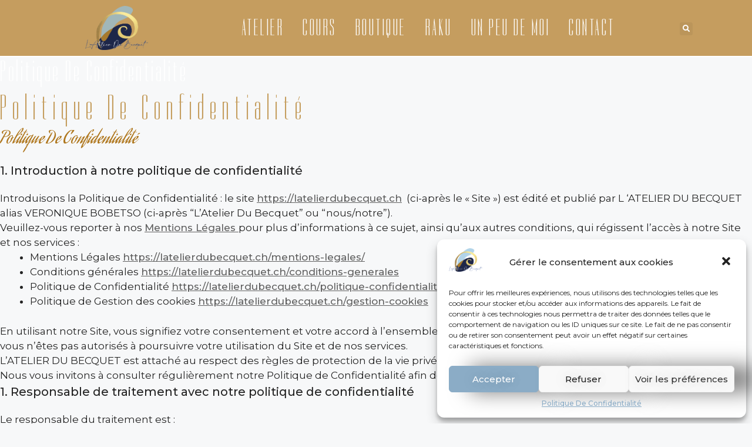

--- FILE ---
content_type: text/html; charset=UTF-8
request_url: https://latelierdubecquet.ch/politique-de-confidentialite/
body_size: 24309
content:
<!DOCTYPE html>
<html lang="fr-FR" prefix="og: https://ogp.me/ns#">
<head>
	<meta charset="UTF-8">
	<link rel="profile" href="https://gmpg.org/xfn/11">
		<style>img:is([sizes="auto" i], [sizes^="auto," i]) { contain-intrinsic-size: 3000px 1500px }</style>
	<meta name="viewport" content="width=device-width, initial-scale=1">
<!-- Optimisation des moteurs de recherche par Rank Math PRO - https://rankmath.com/ -->
<title>Politique De Confidentialité - L&#039;Atelier Du Becquet</title>
<meta name="description" content="Introduisons la Politique de Confidentialité : le site https://latelierdubecquet.ch &nbsp;(ci-après le « Site ») est édité et publié par&nbsp;L &#039;ATELIER DU"/>
<meta name="robots" content="follow, index, max-snippet:-1, max-video-preview:-1, max-image-preview:large"/>
<link rel="canonical" href="https://latelierdubecquet.ch/politique-confidentialite" />
<meta property="og:locale" content="fr_FR" />
<meta property="og:type" content="article" />
<meta property="og:title" content="Politique De Confidentialité - L&#039;Atelier Du Becquet" />
<meta property="og:description" content="Introduisons la Politique de Confidentialité : le site https://latelierdubecquet.ch &nbsp;(ci-après le « Site ») est édité et publié par&nbsp;L &#039;ATELIER DU" />
<meta property="og:url" content="https://latelierdubecquet.ch/politique-confidentialite" />
<meta property="og:site_name" content="L&#039;Atelier Du Becquet" />
<meta property="og:updated_time" content="2022-05-23T20:02:27+02:00" />
<meta property="og:image" content="https://latelierdubecquet.ch/wp-content/uploads/2022/03/Marie_Montibert-Photographe-Artisan_Genève_Vaud-Ceramiste_Bobetso-7.jpg" />
<meta property="og:image:secure_url" content="https://latelierdubecquet.ch/wp-content/uploads/2022/03/Marie_Montibert-Photographe-Artisan_Genève_Vaud-Ceramiste_Bobetso-7.jpg" />
<meta property="og:image:width" content="1000" />
<meta property="og:image:height" content="683" />
<meta property="og:image:alt" content="latelier-du-becquet-politique-de-confidentialite" />
<meta property="og:image:type" content="image/jpeg" />
<meta property="article:published_time" content="2022-05-23T19:38:04+02:00" />
<meta property="article:modified_time" content="2022-05-23T20:02:27+02:00" />
<meta name="twitter:card" content="summary_large_image" />
<meta name="twitter:title" content="Politique De Confidentialité - L&#039;Atelier Du Becquet" />
<meta name="twitter:description" content="Introduisons la Politique de Confidentialité : le site https://latelierdubecquet.ch &nbsp;(ci-après le « Site ») est édité et publié par&nbsp;L &#039;ATELIER DU" />
<meta name="twitter:image" content="https://latelierdubecquet.ch/wp-content/uploads/2022/03/Marie_Montibert-Photographe-Artisan_Genève_Vaud-Ceramiste_Bobetso-7.jpg" />
<meta name="twitter:label1" content="Temps de lecture" />
<meta name="twitter:data1" content="10 minutes" />
<script type="application/ld+json" class="rank-math-schema-pro">{"@context":"https://schema.org","@graph":[{"@type":["LocalBusiness","Organization"],"@id":"https://latelierdubecquet.ch/#organization","name":"L\\'Atelier Du Becquet","url":"https://latelierdubecquet.ch","logo":{"@type":"ImageObject","@id":"https://latelierdubecquet.ch/#logo","url":"https://latelierdubecquet.ch/wp-content/uploads/2022/03/Veronique_Bobetso-Logo_Base_Web.png","contentUrl":"https://latelierdubecquet.ch/wp-content/uploads/2022/03/Veronique_Bobetso-Logo_Base_Web.png","caption":"L\\'Atelier Du Becquet","inLanguage":"fr-FR","width":"1010","height":"709"},"openingHours":["Monday,Tuesday,Wednesday,Thursday,Friday,Saturday,Sunday 09:00-17:00"],"image":{"@id":"https://latelierdubecquet.ch/#logo"}},{"@type":"WebSite","@id":"https://latelierdubecquet.ch/#website","url":"https://latelierdubecquet.ch","name":"L\\'Atelier Du Becquet","publisher":{"@id":"https://latelierdubecquet.ch/#organization"},"inLanguage":"fr-FR"},{"@type":"ImageObject","@id":"https://latelierdubecquet.ch/wp-content/uploads/2022/03/Marie_Montibert-Photographe-Artisan_Gene\u0300ve_Vaud-Ceramiste_Bobetso-7.jpg","url":"https://latelierdubecquet.ch/wp-content/uploads/2022/03/Marie_Montibert-Photographe-Artisan_Gene\u0300ve_Vaud-Ceramiste_Bobetso-7.jpg","width":"200","height":"200","inLanguage":"fr-FR"},{"@type":"WebPage","@id":"https://latelierdubecquet.ch/politique-confidentialite#webpage","url":"https://latelierdubecquet.ch/politique-confidentialite","name":"Politique De Confidentialit\u00e9 - L&#039;Atelier Du Becquet","datePublished":"2022-05-23T19:38:04+02:00","dateModified":"2022-05-23T20:02:27+02:00","isPartOf":{"@id":"https://latelierdubecquet.ch/#website"},"primaryImageOfPage":{"@id":"https://latelierdubecquet.ch/wp-content/uploads/2022/03/Marie_Montibert-Photographe-Artisan_Gene\u0300ve_Vaud-Ceramiste_Bobetso-7.jpg"},"inLanguage":"fr-FR"},{"@type":"Person","@id":"https://latelierdubecquet.ch/author/adminvbatelierbecquet/","name":"AdminVBAtelierBecquet","url":"https://latelierdubecquet.ch/author/adminvbatelierbecquet/","image":{"@type":"ImageObject","@id":"https://secure.gravatar.com/avatar/4646afad5ea65773a273d9a634300a97596c66d0bae5cddd532275fb800deef2?s=96&amp;d=mm&amp;r=g","url":"https://secure.gravatar.com/avatar/4646afad5ea65773a273d9a634300a97596c66d0bae5cddd532275fb800deef2?s=96&amp;d=mm&amp;r=g","caption":"AdminVBAtelierBecquet","inLanguage":"fr-FR"},"sameAs":["https://latelierdubecquet.ch"],"worksFor":{"@id":"https://latelierdubecquet.ch/#organization"}},{"@type":"Article","headline":"Politique De Confidentialit\u00e9 - L&#039;Atelier Du Becquet","keywords":"politique de confidentialit\u00e9","datePublished":"2022-05-23T19:38:04+02:00","dateModified":"2022-05-23T20:02:27+02:00","author":{"@id":"https://latelierdubecquet.ch/author/adminvbatelierbecquet/","name":"AdminVBAtelierBecquet"},"publisher":{"@id":"https://latelierdubecquet.ch/#organization"},"description":"Introduisons la Politique de Confidentialit\u00e9 : le site https://latelierdubecquet.ch &nbsp;(ci-apr\u00e8s le \u00ab Site \u00bb) est \u00e9dit\u00e9 et publi\u00e9 par&nbsp;L &#039;ATELIER DU","name":"Politique De Confidentialit\u00e9 - L&#039;Atelier Du Becquet","@id":"https://latelierdubecquet.ch/politique-confidentialite#richSnippet","isPartOf":{"@id":"https://latelierdubecquet.ch/politique-confidentialite#webpage"},"image":{"@id":"https://latelierdubecquet.ch/wp-content/uploads/2022/03/Marie_Montibert-Photographe-Artisan_Gene\u0300ve_Vaud-Ceramiste_Bobetso-7.jpg"},"inLanguage":"fr-FR","mainEntityOfPage":{"@id":"https://latelierdubecquet.ch/politique-confidentialite#webpage"}}]}</script>
<!-- /Extension Rank Math WordPress SEO -->

<link rel='dns-prefetch' href='//www.googletagmanager.com' />
<link rel="alternate" type="application/rss+xml" title="L&#039;Atelier Du Becquet &raquo; Flux" href="https://latelierdubecquet.ch/feed/" />
<link rel="alternate" type="application/rss+xml" title="L&#039;Atelier Du Becquet &raquo; Flux des commentaires" href="https://latelierdubecquet.ch/comments/feed/" />
<script>
window._wpemojiSettings = {"baseUrl":"https:\/\/s.w.org\/images\/core\/emoji\/16.0.1\/72x72\/","ext":".png","svgUrl":"https:\/\/s.w.org\/images\/core\/emoji\/16.0.1\/svg\/","svgExt":".svg","source":{"concatemoji":"https:\/\/latelierdubecquet.ch\/wp-includes\/js\/wp-emoji-release.min.js?ver=6.8.3"}};
/*! This file is auto-generated */
!function(s,n){var o,i,e;function c(e){try{var t={supportTests:e,timestamp:(new Date).valueOf()};sessionStorage.setItem(o,JSON.stringify(t))}catch(e){}}function p(e,t,n){e.clearRect(0,0,e.canvas.width,e.canvas.height),e.fillText(t,0,0);var t=new Uint32Array(e.getImageData(0,0,e.canvas.width,e.canvas.height).data),a=(e.clearRect(0,0,e.canvas.width,e.canvas.height),e.fillText(n,0,0),new Uint32Array(e.getImageData(0,0,e.canvas.width,e.canvas.height).data));return t.every(function(e,t){return e===a[t]})}function u(e,t){e.clearRect(0,0,e.canvas.width,e.canvas.height),e.fillText(t,0,0);for(var n=e.getImageData(16,16,1,1),a=0;a<n.data.length;a++)if(0!==n.data[a])return!1;return!0}function f(e,t,n,a){switch(t){case"flag":return n(e,"\ud83c\udff3\ufe0f\u200d\u26a7\ufe0f","\ud83c\udff3\ufe0f\u200b\u26a7\ufe0f")?!1:!n(e,"\ud83c\udde8\ud83c\uddf6","\ud83c\udde8\u200b\ud83c\uddf6")&&!n(e,"\ud83c\udff4\udb40\udc67\udb40\udc62\udb40\udc65\udb40\udc6e\udb40\udc67\udb40\udc7f","\ud83c\udff4\u200b\udb40\udc67\u200b\udb40\udc62\u200b\udb40\udc65\u200b\udb40\udc6e\u200b\udb40\udc67\u200b\udb40\udc7f");case"emoji":return!a(e,"\ud83e\udedf")}return!1}function g(e,t,n,a){var r="undefined"!=typeof WorkerGlobalScope&&self instanceof WorkerGlobalScope?new OffscreenCanvas(300,150):s.createElement("canvas"),o=r.getContext("2d",{willReadFrequently:!0}),i=(o.textBaseline="top",o.font="600 32px Arial",{});return e.forEach(function(e){i[e]=t(o,e,n,a)}),i}function t(e){var t=s.createElement("script");t.src=e,t.defer=!0,s.head.appendChild(t)}"undefined"!=typeof Promise&&(o="wpEmojiSettingsSupports",i=["flag","emoji"],n.supports={everything:!0,everythingExceptFlag:!0},e=new Promise(function(e){s.addEventListener("DOMContentLoaded",e,{once:!0})}),new Promise(function(t){var n=function(){try{var e=JSON.parse(sessionStorage.getItem(o));if("object"==typeof e&&"number"==typeof e.timestamp&&(new Date).valueOf()<e.timestamp+604800&&"object"==typeof e.supportTests)return e.supportTests}catch(e){}return null}();if(!n){if("undefined"!=typeof Worker&&"undefined"!=typeof OffscreenCanvas&&"undefined"!=typeof URL&&URL.createObjectURL&&"undefined"!=typeof Blob)try{var e="postMessage("+g.toString()+"("+[JSON.stringify(i),f.toString(),p.toString(),u.toString()].join(",")+"));",a=new Blob([e],{type:"text/javascript"}),r=new Worker(URL.createObjectURL(a),{name:"wpTestEmojiSupports"});return void(r.onmessage=function(e){c(n=e.data),r.terminate(),t(n)})}catch(e){}c(n=g(i,f,p,u))}t(n)}).then(function(e){for(var t in e)n.supports[t]=e[t],n.supports.everything=n.supports.everything&&n.supports[t],"flag"!==t&&(n.supports.everythingExceptFlag=n.supports.everythingExceptFlag&&n.supports[t]);n.supports.everythingExceptFlag=n.supports.everythingExceptFlag&&!n.supports.flag,n.DOMReady=!1,n.readyCallback=function(){n.DOMReady=!0}}).then(function(){return e}).then(function(){var e;n.supports.everything||(n.readyCallback(),(e=n.source||{}).concatemoji?t(e.concatemoji):e.wpemoji&&e.twemoji&&(t(e.twemoji),t(e.wpemoji)))}))}((window,document),window._wpemojiSettings);
</script>
<style id='wp-emoji-styles-inline-css'>

	img.wp-smiley, img.emoji {
		display: inline !important;
		border: none !important;
		box-shadow: none !important;
		height: 1em !important;
		width: 1em !important;
		margin: 0 0.07em !important;
		vertical-align: -0.1em !important;
		background: none !important;
		padding: 0 !important;
	}
</style>
<link rel='stylesheet' id='wp-block-library-css' href='https://latelierdubecquet.ch/wp-includes/css/dist/block-library/style.min.css?ver=6.8.3' media='all' />
<style id='classic-theme-styles-inline-css'>
/*! This file is auto-generated */
.wp-block-button__link{color:#fff;background-color:#32373c;border-radius:9999px;box-shadow:none;text-decoration:none;padding:calc(.667em + 2px) calc(1.333em + 2px);font-size:1.125em}.wp-block-file__button{background:#32373c;color:#fff;text-decoration:none}
</style>
<style id='global-styles-inline-css'>
:root{--wp--preset--aspect-ratio--square: 1;--wp--preset--aspect-ratio--4-3: 4/3;--wp--preset--aspect-ratio--3-4: 3/4;--wp--preset--aspect-ratio--3-2: 3/2;--wp--preset--aspect-ratio--2-3: 2/3;--wp--preset--aspect-ratio--16-9: 16/9;--wp--preset--aspect-ratio--9-16: 9/16;--wp--preset--color--black: #000000;--wp--preset--color--cyan-bluish-gray: #abb8c3;--wp--preset--color--white: #ffffff;--wp--preset--color--pale-pink: #f78da7;--wp--preset--color--vivid-red: #cf2e2e;--wp--preset--color--luminous-vivid-orange: #ff6900;--wp--preset--color--luminous-vivid-amber: #fcb900;--wp--preset--color--light-green-cyan: #7bdcb5;--wp--preset--color--vivid-green-cyan: #00d084;--wp--preset--color--pale-cyan-blue: #8ed1fc;--wp--preset--color--vivid-cyan-blue: #0693e3;--wp--preset--color--vivid-purple: #9b51e0;--wp--preset--color--contrast: var(--contrast);--wp--preset--color--contrast-2: var(--contrast-2);--wp--preset--color--contrast-3: var(--contrast-3);--wp--preset--color--base: var(--base);--wp--preset--color--base-2: var(--base-2);--wp--preset--color--base-3: var(--base-3);--wp--preset--color--accent: var(--accent);--wp--preset--gradient--vivid-cyan-blue-to-vivid-purple: linear-gradient(135deg,rgba(6,147,227,1) 0%,rgb(155,81,224) 100%);--wp--preset--gradient--light-green-cyan-to-vivid-green-cyan: linear-gradient(135deg,rgb(122,220,180) 0%,rgb(0,208,130) 100%);--wp--preset--gradient--luminous-vivid-amber-to-luminous-vivid-orange: linear-gradient(135deg,rgba(252,185,0,1) 0%,rgba(255,105,0,1) 100%);--wp--preset--gradient--luminous-vivid-orange-to-vivid-red: linear-gradient(135deg,rgba(255,105,0,1) 0%,rgb(207,46,46) 100%);--wp--preset--gradient--very-light-gray-to-cyan-bluish-gray: linear-gradient(135deg,rgb(238,238,238) 0%,rgb(169,184,195) 100%);--wp--preset--gradient--cool-to-warm-spectrum: linear-gradient(135deg,rgb(74,234,220) 0%,rgb(151,120,209) 20%,rgb(207,42,186) 40%,rgb(238,44,130) 60%,rgb(251,105,98) 80%,rgb(254,248,76) 100%);--wp--preset--gradient--blush-light-purple: linear-gradient(135deg,rgb(255,206,236) 0%,rgb(152,150,240) 100%);--wp--preset--gradient--blush-bordeaux: linear-gradient(135deg,rgb(254,205,165) 0%,rgb(254,45,45) 50%,rgb(107,0,62) 100%);--wp--preset--gradient--luminous-dusk: linear-gradient(135deg,rgb(255,203,112) 0%,rgb(199,81,192) 50%,rgb(65,88,208) 100%);--wp--preset--gradient--pale-ocean: linear-gradient(135deg,rgb(255,245,203) 0%,rgb(182,227,212) 50%,rgb(51,167,181) 100%);--wp--preset--gradient--electric-grass: linear-gradient(135deg,rgb(202,248,128) 0%,rgb(113,206,126) 100%);--wp--preset--gradient--midnight: linear-gradient(135deg,rgb(2,3,129) 0%,rgb(40,116,252) 100%);--wp--preset--font-size--small: 13px;--wp--preset--font-size--medium: 20px;--wp--preset--font-size--large: 36px;--wp--preset--font-size--x-large: 42px;--wp--preset--spacing--20: 0.44rem;--wp--preset--spacing--30: 0.67rem;--wp--preset--spacing--40: 1rem;--wp--preset--spacing--50: 1.5rem;--wp--preset--spacing--60: 2.25rem;--wp--preset--spacing--70: 3.38rem;--wp--preset--spacing--80: 5.06rem;--wp--preset--shadow--natural: 6px 6px 9px rgba(0, 0, 0, 0.2);--wp--preset--shadow--deep: 12px 12px 50px rgba(0, 0, 0, 0.4);--wp--preset--shadow--sharp: 6px 6px 0px rgba(0, 0, 0, 0.2);--wp--preset--shadow--outlined: 6px 6px 0px -3px rgba(255, 255, 255, 1), 6px 6px rgba(0, 0, 0, 1);--wp--preset--shadow--crisp: 6px 6px 0px rgba(0, 0, 0, 1);}:where(.is-layout-flex){gap: 0.5em;}:where(.is-layout-grid){gap: 0.5em;}body .is-layout-flex{display: flex;}.is-layout-flex{flex-wrap: wrap;align-items: center;}.is-layout-flex > :is(*, div){margin: 0;}body .is-layout-grid{display: grid;}.is-layout-grid > :is(*, div){margin: 0;}:where(.wp-block-columns.is-layout-flex){gap: 2em;}:where(.wp-block-columns.is-layout-grid){gap: 2em;}:where(.wp-block-post-template.is-layout-flex){gap: 1.25em;}:where(.wp-block-post-template.is-layout-grid){gap: 1.25em;}.has-black-color{color: var(--wp--preset--color--black) !important;}.has-cyan-bluish-gray-color{color: var(--wp--preset--color--cyan-bluish-gray) !important;}.has-white-color{color: var(--wp--preset--color--white) !important;}.has-pale-pink-color{color: var(--wp--preset--color--pale-pink) !important;}.has-vivid-red-color{color: var(--wp--preset--color--vivid-red) !important;}.has-luminous-vivid-orange-color{color: var(--wp--preset--color--luminous-vivid-orange) !important;}.has-luminous-vivid-amber-color{color: var(--wp--preset--color--luminous-vivid-amber) !important;}.has-light-green-cyan-color{color: var(--wp--preset--color--light-green-cyan) !important;}.has-vivid-green-cyan-color{color: var(--wp--preset--color--vivid-green-cyan) !important;}.has-pale-cyan-blue-color{color: var(--wp--preset--color--pale-cyan-blue) !important;}.has-vivid-cyan-blue-color{color: var(--wp--preset--color--vivid-cyan-blue) !important;}.has-vivid-purple-color{color: var(--wp--preset--color--vivid-purple) !important;}.has-black-background-color{background-color: var(--wp--preset--color--black) !important;}.has-cyan-bluish-gray-background-color{background-color: var(--wp--preset--color--cyan-bluish-gray) !important;}.has-white-background-color{background-color: var(--wp--preset--color--white) !important;}.has-pale-pink-background-color{background-color: var(--wp--preset--color--pale-pink) !important;}.has-vivid-red-background-color{background-color: var(--wp--preset--color--vivid-red) !important;}.has-luminous-vivid-orange-background-color{background-color: var(--wp--preset--color--luminous-vivid-orange) !important;}.has-luminous-vivid-amber-background-color{background-color: var(--wp--preset--color--luminous-vivid-amber) !important;}.has-light-green-cyan-background-color{background-color: var(--wp--preset--color--light-green-cyan) !important;}.has-vivid-green-cyan-background-color{background-color: var(--wp--preset--color--vivid-green-cyan) !important;}.has-pale-cyan-blue-background-color{background-color: var(--wp--preset--color--pale-cyan-blue) !important;}.has-vivid-cyan-blue-background-color{background-color: var(--wp--preset--color--vivid-cyan-blue) !important;}.has-vivid-purple-background-color{background-color: var(--wp--preset--color--vivid-purple) !important;}.has-black-border-color{border-color: var(--wp--preset--color--black) !important;}.has-cyan-bluish-gray-border-color{border-color: var(--wp--preset--color--cyan-bluish-gray) !important;}.has-white-border-color{border-color: var(--wp--preset--color--white) !important;}.has-pale-pink-border-color{border-color: var(--wp--preset--color--pale-pink) !important;}.has-vivid-red-border-color{border-color: var(--wp--preset--color--vivid-red) !important;}.has-luminous-vivid-orange-border-color{border-color: var(--wp--preset--color--luminous-vivid-orange) !important;}.has-luminous-vivid-amber-border-color{border-color: var(--wp--preset--color--luminous-vivid-amber) !important;}.has-light-green-cyan-border-color{border-color: var(--wp--preset--color--light-green-cyan) !important;}.has-vivid-green-cyan-border-color{border-color: var(--wp--preset--color--vivid-green-cyan) !important;}.has-pale-cyan-blue-border-color{border-color: var(--wp--preset--color--pale-cyan-blue) !important;}.has-vivid-cyan-blue-border-color{border-color: var(--wp--preset--color--vivid-cyan-blue) !important;}.has-vivid-purple-border-color{border-color: var(--wp--preset--color--vivid-purple) !important;}.has-vivid-cyan-blue-to-vivid-purple-gradient-background{background: var(--wp--preset--gradient--vivid-cyan-blue-to-vivid-purple) !important;}.has-light-green-cyan-to-vivid-green-cyan-gradient-background{background: var(--wp--preset--gradient--light-green-cyan-to-vivid-green-cyan) !important;}.has-luminous-vivid-amber-to-luminous-vivid-orange-gradient-background{background: var(--wp--preset--gradient--luminous-vivid-amber-to-luminous-vivid-orange) !important;}.has-luminous-vivid-orange-to-vivid-red-gradient-background{background: var(--wp--preset--gradient--luminous-vivid-orange-to-vivid-red) !important;}.has-very-light-gray-to-cyan-bluish-gray-gradient-background{background: var(--wp--preset--gradient--very-light-gray-to-cyan-bluish-gray) !important;}.has-cool-to-warm-spectrum-gradient-background{background: var(--wp--preset--gradient--cool-to-warm-spectrum) !important;}.has-blush-light-purple-gradient-background{background: var(--wp--preset--gradient--blush-light-purple) !important;}.has-blush-bordeaux-gradient-background{background: var(--wp--preset--gradient--blush-bordeaux) !important;}.has-luminous-dusk-gradient-background{background: var(--wp--preset--gradient--luminous-dusk) !important;}.has-pale-ocean-gradient-background{background: var(--wp--preset--gradient--pale-ocean) !important;}.has-electric-grass-gradient-background{background: var(--wp--preset--gradient--electric-grass) !important;}.has-midnight-gradient-background{background: var(--wp--preset--gradient--midnight) !important;}.has-small-font-size{font-size: var(--wp--preset--font-size--small) !important;}.has-medium-font-size{font-size: var(--wp--preset--font-size--medium) !important;}.has-large-font-size{font-size: var(--wp--preset--font-size--large) !important;}.has-x-large-font-size{font-size: var(--wp--preset--font-size--x-large) !important;}
:where(.wp-block-post-template.is-layout-flex){gap: 1.25em;}:where(.wp-block-post-template.is-layout-grid){gap: 1.25em;}
:where(.wp-block-columns.is-layout-flex){gap: 2em;}:where(.wp-block-columns.is-layout-grid){gap: 2em;}
:root :where(.wp-block-pullquote){font-size: 1.5em;line-height: 1.6;}
</style>
<link rel='stylesheet' id='wpa-css-css' href='https://latelierdubecquet.ch/wp-content/plugins/honeypot/includes/css/wpa.css?ver=2.2.03' media='all' />
<link rel='stylesheet' id='cmplz-general-css' href='https://latelierdubecquet.ch/wp-content/plugins/complianz-gdpr/assets/css/cookieblocker.min.css?ver=6.1.6.1' media='all' />
<link rel='stylesheet' id='generate-style-css' href='https://latelierdubecquet.ch/wp-content/themes/generatepress/assets/css/main.min.css?ver=3.1.3' media='all' />
<style id='generate-style-inline-css'>
body{background-color:var(--base-2);color:var(--contrast);}a{color:var(--accent);}a{text-decoration:underline;}.entry-title a, .site-branding a, a.button, .wp-block-button__link, .main-navigation a{text-decoration:none;}a:hover, a:focus, a:active{color:var(--contrast);}.wp-block-group__inner-container{max-width:1200px;margin-left:auto;margin-right:auto;}:root{--contrast:#222222;--contrast-2:#575760;--contrast-3:#b2b2be;--base:#f0f0f0;--base-2:#f7f8f9;--base-3:#ffffff;--accent:#1e73be;}.has-contrast-color{color:#222222;}.has-contrast-background-color{background-color:#222222;}.has-contrast-2-color{color:#575760;}.has-contrast-2-background-color{background-color:#575760;}.has-contrast-3-color{color:#b2b2be;}.has-contrast-3-background-color{background-color:#b2b2be;}.has-base-color{color:#f0f0f0;}.has-base-background-color{background-color:#f0f0f0;}.has-base-2-color{color:#f7f8f9;}.has-base-2-background-color{background-color:#f7f8f9;}.has-base-3-color{color:#ffffff;}.has-base-3-background-color{background-color:#ffffff;}.has-accent-color{color:#1e73be;}.has-accent-background-color{background-color:#1e73be;}.top-bar{background-color:#636363;color:#ffffff;}.top-bar a{color:#ffffff;}.top-bar a:hover{color:#303030;}.site-header{background-color:var(--base-3);}.main-title a,.main-title a:hover{color:var(--contrast);}.site-description{color:var(--contrast-2);}.mobile-menu-control-wrapper .menu-toggle,.mobile-menu-control-wrapper .menu-toggle:hover,.mobile-menu-control-wrapper .menu-toggle:focus,.has-inline-mobile-toggle #site-navigation.toggled{background-color:rgba(0, 0, 0, 0.02);}.main-navigation,.main-navigation ul ul{background-color:var(--base-3);}.main-navigation .main-nav ul li a, .main-navigation .menu-toggle, .main-navigation .menu-bar-items{color:var(--contrast);}.main-navigation .main-nav ul li:not([class*="current-menu-"]):hover > a, .main-navigation .main-nav ul li:not([class*="current-menu-"]):focus > a, .main-navigation .main-nav ul li.sfHover:not([class*="current-menu-"]) > a, .main-navigation .menu-bar-item:hover > a, .main-navigation .menu-bar-item.sfHover > a{color:var(--accent);}button.menu-toggle:hover,button.menu-toggle:focus{color:var(--contrast);}.main-navigation .main-nav ul li[class*="current-menu-"] > a{color:var(--accent);}.navigation-search input[type="search"],.navigation-search input[type="search"]:active, .navigation-search input[type="search"]:focus, .main-navigation .main-nav ul li.search-item.active > a, .main-navigation .menu-bar-items .search-item.active > a{color:var(--accent);}.main-navigation ul ul{background-color:var(--base);}.separate-containers .inside-article, .separate-containers .comments-area, .separate-containers .page-header, .one-container .container, .separate-containers .paging-navigation, .inside-page-header{background-color:var(--base-3);}.entry-title a{color:var(--contrast);}.entry-title a:hover{color:var(--contrast-2);}.entry-meta{color:var(--contrast-2);}.sidebar .widget{background-color:var(--base-3);}.footer-widgets{background-color:var(--base-3);}.site-info{background-color:var(--base-3);}input[type="text"],input[type="email"],input[type="url"],input[type="password"],input[type="search"],input[type="tel"],input[type="number"],textarea,select{color:var(--contrast);background-color:var(--base-2);border-color:var(--base);}input[type="text"]:focus,input[type="email"]:focus,input[type="url"]:focus,input[type="password"]:focus,input[type="search"]:focus,input[type="tel"]:focus,input[type="number"]:focus,textarea:focus,select:focus{color:var(--contrast);background-color:var(--base-2);border-color:var(--contrast-3);}button,html input[type="button"],input[type="reset"],input[type="submit"],a.button,a.wp-block-button__link:not(.has-background){color:#ffffff;background-color:#55555e;}button:hover,html input[type="button"]:hover,input[type="reset"]:hover,input[type="submit"]:hover,a.button:hover,button:focus,html input[type="button"]:focus,input[type="reset"]:focus,input[type="submit"]:focus,a.button:focus,a.wp-block-button__link:not(.has-background):active,a.wp-block-button__link:not(.has-background):focus,a.wp-block-button__link:not(.has-background):hover{color:#ffffff;background-color:#3f4047;}a.generate-back-to-top{background-color:rgba( 0,0,0,0.4 );color:#ffffff;}a.generate-back-to-top:hover,a.generate-back-to-top:focus{background-color:rgba( 0,0,0,0.6 );color:#ffffff;}@media (max-width:768px){.main-navigation .menu-bar-item:hover > a, .main-navigation .menu-bar-item.sfHover > a{background:none;color:var(--contrast);}}.nav-below-header .main-navigation .inside-navigation.grid-container, .nav-above-header .main-navigation .inside-navigation.grid-container{padding:0px 20px 0px 20px;}.site-main .wp-block-group__inner-container{padding:40px;}.separate-containers .paging-navigation{padding-top:20px;padding-bottom:20px;}.entry-content .alignwide, body:not(.no-sidebar) .entry-content .alignfull{margin-left:-40px;width:calc(100% + 80px);max-width:calc(100% + 80px);}.rtl .menu-item-has-children .dropdown-menu-toggle{padding-left:20px;}.rtl .main-navigation .main-nav ul li.menu-item-has-children > a{padding-right:20px;}@media (max-width:768px){.separate-containers .inside-article, .separate-containers .comments-area, .separate-containers .page-header, .separate-containers .paging-navigation, .one-container .site-content, .inside-page-header{padding:30px;}.site-main .wp-block-group__inner-container{padding:30px;}.inside-top-bar{padding-right:30px;padding-left:30px;}.inside-header{padding-right:30px;padding-left:30px;}.widget-area .widget{padding-top:30px;padding-right:30px;padding-bottom:30px;padding-left:30px;}.footer-widgets-container{padding-top:30px;padding-right:30px;padding-bottom:30px;padding-left:30px;}.inside-site-info{padding-right:30px;padding-left:30px;}.entry-content .alignwide, body:not(.no-sidebar) .entry-content .alignfull{margin-left:-30px;width:calc(100% + 60px);max-width:calc(100% + 60px);}.one-container .site-main .paging-navigation{margin-bottom:20px;}}/* End cached CSS */.is-right-sidebar{width:30%;}.is-left-sidebar{width:30%;}.site-content .content-area{width:100%;}@media (max-width:768px){.main-navigation .menu-toggle,.sidebar-nav-mobile:not(#sticky-placeholder){display:block;}.main-navigation ul,.gen-sidebar-nav,.main-navigation:not(.slideout-navigation):not(.toggled) .main-nav > ul,.has-inline-mobile-toggle #site-navigation .inside-navigation > *:not(.navigation-search):not(.main-nav){display:none;}.nav-align-right .inside-navigation,.nav-align-center .inside-navigation{justify-content:space-between;}.has-inline-mobile-toggle .mobile-menu-control-wrapper{display:flex;flex-wrap:wrap;}.has-inline-mobile-toggle .inside-header{flex-direction:row;text-align:left;flex-wrap:wrap;}.has-inline-mobile-toggle .header-widget,.has-inline-mobile-toggle #site-navigation{flex-basis:100%;}.nav-float-left .has-inline-mobile-toggle #site-navigation{order:10;}}
.elementor-template-full-width .site-content{display:block;}
</style>
<link rel='stylesheet' id='elementor-icons-css' href='https://latelierdubecquet.ch/wp-content/plugins/elementor/assets/lib/eicons/css/elementor-icons.min.css?ver=5.15.0' media='all' />
<link rel='stylesheet' id='elementor-frontend-css' href='https://latelierdubecquet.ch/wp-content/plugins/elementor/assets/css/frontend-lite.min.css?ver=3.6.5' media='all' />
<link rel='stylesheet' id='elementor-post-1289-css' href='https://latelierdubecquet.ch/wp-content/uploads/elementor/css/post-1289.css?ver=1653656789' media='all' />
<link rel='stylesheet' id='elementor-pro-css' href='https://latelierdubecquet.ch/wp-content/plugins/elementor-pro/assets/css/frontend-lite.min.css?ver=3.7.1' media='all' />
<link rel='stylesheet' id='elementor-global-css' href='https://latelierdubecquet.ch/wp-content/uploads/elementor/css/global.css?ver=1653656790' media='all' />
<link rel='stylesheet' id='elementor-post-1218-css' href='https://latelierdubecquet.ch/wp-content/uploads/elementor/css/post-1218.css?ver=1655218054' media='all' />
<link rel='stylesheet' id='elementor-post-1214-css' href='https://latelierdubecquet.ch/wp-content/uploads/elementor/css/post-1214.css?ver=1653656790' media='all' />
<link rel='stylesheet' id='google-fonts-1-css' href='https://fonts.googleapis.com/css?family=Dorsa%3A100%2C100italic%2C200%2C200italic%2C300%2C300italic%2C400%2C400italic%2C500%2C500italic%2C600%2C600italic%2C700%2C700italic%2C800%2C800italic%2C900%2C900italic%7CAguafina+Script%3A100%2C100italic%2C200%2C200italic%2C300%2C300italic%2C400%2C400italic%2C500%2C500italic%2C600%2C600italic%2C700%2C700italic%2C800%2C800italic%2C900%2C900italic%7CMontserrat%3A100%2C100italic%2C200%2C200italic%2C300%2C300italic%2C400%2C400italic%2C500%2C500italic%2C600%2C600italic%2C700%2C700italic%2C800%2C800italic%2C900%2C900italic&#038;display=auto&#038;ver=6.8.3' media='all' />
<link rel='stylesheet' id='elementor-icons-shared-0-css' href='https://latelierdubecquet.ch/wp-content/plugins/elementor/assets/lib/font-awesome/css/fontawesome.min.css?ver=5.15.3' media='all' />
<link rel='stylesheet' id='elementor-icons-fa-solid-css' href='https://latelierdubecquet.ch/wp-content/plugins/elementor/assets/lib/font-awesome/css/solid.min.css?ver=5.15.3' media='all' />
<link rel='stylesheet' id='elementor-icons-fa-regular-css' href='https://latelierdubecquet.ch/wp-content/plugins/elementor/assets/lib/font-awesome/css/regular.min.css?ver=5.15.3' media='all' />
<link rel='stylesheet' id='elementor-icons-fa-brands-css' href='https://latelierdubecquet.ch/wp-content/plugins/elementor/assets/lib/font-awesome/css/brands.min.css?ver=5.15.3' media='all' />
<script src="https://latelierdubecquet.ch/wp-includes/js/jquery/jquery.min.js?ver=3.7.1" id="jquery-core-js"></script>
<script src="https://latelierdubecquet.ch/wp-includes/js/jquery/jquery-migrate.min.js?ver=3.4.1" id="jquery-migrate-js"></script>
<script src="https://latelierdubecquet.ch/wp-content/plugins/elementor-pro/assets/js/page-transitions.min.js?ver=3.7.1" id="page-transitions-js"></script>

<!-- Extrait Google Analytics ajouté par Site Kit -->
<script src="https://www.googletagmanager.com/gtag/js?id=UA-228354742-1" id="google_gtagjs-js" async></script>
<script id="google_gtagjs-js-after">
window.dataLayer = window.dataLayer || [];function gtag(){dataLayer.push(arguments);}
gtag('set', 'linker', {"domains":["latelierdubecquet.ch"]} );
gtag("js", new Date());
gtag("set", "developer_id.dZTNiMT", true);
gtag("config", "UA-228354742-1", {"anonymize_ip":true});
gtag("config", "G-HXQC50JJTK");
</script>

<!-- Arrêter l&#039;extrait Google Analytics ajouté par Site Kit -->
<link rel="https://api.w.org/" href="https://latelierdubecquet.ch/wp-json/" /><link rel="alternate" title="JSON" type="application/json" href="https://latelierdubecquet.ch/wp-json/wp/v2/pages/1986" /><link rel="EditURI" type="application/rsd+xml" title="RSD" href="https://latelierdubecquet.ch/xmlrpc.php?rsd" />
<meta name="generator" content="WordPress 6.8.3" />
<link rel='shortlink' href='https://latelierdubecquet.ch/?p=1986' />
<link rel="alternate" title="oEmbed (JSON)" type="application/json+oembed" href="https://latelierdubecquet.ch/wp-json/oembed/1.0/embed?url=https%3A%2F%2Flatelierdubecquet.ch%2Fpolitique-de-confidentialite%2F" />
<link rel="alternate" title="oEmbed (XML)" type="text/xml+oembed" href="https://latelierdubecquet.ch/wp-json/oembed/1.0/embed?url=https%3A%2F%2Flatelierdubecquet.ch%2Fpolitique-de-confidentialite%2F&#038;format=xml" />
<meta name="generator" content="Site Kit by Google 1.75.0" /><style>.cmplz-hidden{display:none!important;}</style><script id="google_gtagjs" src="https://www.googletagmanager.com/gtag/js?id=G-9TSX1ECQZS" async></script>
<script id="google_gtagjs-inline">
window.dataLayer = window.dataLayer || [];function gtag(){dataLayer.push(arguments);}gtag('js', new Date());gtag('config', 'G-9TSX1ECQZS', {} );
</script>
<link rel="icon" href="https://latelierdubecquet.ch/wp-content/uploads/2022/03/Veronique_Bobetso-Logo_Favicon_Web.png" sizes="32x32" />
<link rel="icon" href="https://latelierdubecquet.ch/wp-content/uploads/2022/03/Veronique_Bobetso-Logo_Favicon_Web.png" sizes="192x192" />
<link rel="apple-touch-icon" href="https://latelierdubecquet.ch/wp-content/uploads/2022/03/Veronique_Bobetso-Logo_Favicon_Web.png" />
<meta name="msapplication-TileImage" content="https://latelierdubecquet.ch/wp-content/uploads/2022/03/Veronique_Bobetso-Logo_Favicon_Web.png" />
</head>

<body data-rsssl=1 data-cmplz=1 class="privacy-policy wp-singular page-template page-template-elementor_header_footer page page-id-1986 wp-custom-logo wp-embed-responsive wp-theme-generatepress no-sidebar nav-float-right separate-containers header-aligned-left dropdown-hover elementor-default elementor-template-full-width elementor-kit-1289 full-width-content" itemtype="https://schema.org/WebPage" itemscope>
			<e-page-transition class="e-page-transition--entering" exclude="^https\:\/\/latelierdubecquet\.ch\/wp\-admin\/">
					</e-page-transition>
		<a class="screen-reader-text skip-link" href="#content" title="Aller au contenu">Aller au contenu</a>		<header data-elementor-type="header" data-elementor-id="1218" class="elementor elementor-1218 elementor-location-header">
								<section class="elementor-section elementor-top-section elementor-element elementor-element-76357e23 elementor-section-full_width elementor-section-content-middle elementor-section-height-default elementor-section-height-default" data-id="76357e23" data-element_type="section" data-settings="{&quot;background_background&quot;:&quot;classic&quot;,&quot;sticky&quot;:&quot;top&quot;,&quot;sticky_on&quot;:[&quot;desktop&quot;,&quot;tablet&quot;,&quot;mobile&quot;],&quot;sticky_offset&quot;:0,&quot;sticky_effects_offset&quot;:0}">
						<div class="elementor-container elementor-column-gap-no">
					<div class="elementor-column elementor-col-100 elementor-top-column elementor-element elementor-element-749a9417" data-id="749a9417" data-element_type="column" data-settings="{&quot;background_background&quot;:&quot;classic&quot;}">
			<div class="elementor-widget-wrap elementor-element-populated">
								<section class="elementor-section elementor-inner-section elementor-element elementor-element-30995922 elementor-section-height-min-height elementor-section-boxed elementor-section-height-default" data-id="30995922" data-element_type="section" data-settings="{&quot;background_background&quot;:&quot;classic&quot;}">
						<div class="elementor-container elementor-column-gap-default">
					<div class="elementor-column elementor-col-33 elementor-inner-column elementor-element elementor-element-2d10edd2" data-id="2d10edd2" data-element_type="column">
			<div class="elementor-widget-wrap elementor-element-populated">
								<div class="elementor-element elementor-element-7a7d5d0b elementor-widget elementor-widget-theme-site-logo elementor-widget-image" data-id="7a7d5d0b" data-element_type="widget" data-widget_type="theme-site-logo.default">
				<div class="elementor-widget-container">
			<style>/*! elementor - v3.6.5 - 27-04-2022 */
.elementor-widget-image{text-align:center}.elementor-widget-image a{display:inline-block}.elementor-widget-image a img[src$=".svg"]{width:48px}.elementor-widget-image img{vertical-align:middle;display:inline-block}</style>													<a href="https://latelierdubecquet.ch">
							<img width="1010" height="709" src="https://latelierdubecquet.ch/wp-content/uploads/2022/03/Veronique_Bobetso-Logo_Base_Web.png" class="attachment-full size-full" alt="Veronique Bobetso Logo L&#039;Atelier Du Becquet" srcset="https://latelierdubecquet.ch/wp-content/uploads/2022/03/Veronique_Bobetso-Logo_Base_Web.png 1010w, https://latelierdubecquet.ch/wp-content/uploads/2022/03/Veronique_Bobetso-Logo_Base_Web-300x211.png 300w, https://latelierdubecquet.ch/wp-content/uploads/2022/03/Veronique_Bobetso-Logo_Base_Web-768x539.png 768w" sizes="(max-width: 1010px) 100vw, 1010px" />								</a>
															</div>
				</div>
					</div>
		</div>
				<div class="elementor-column elementor-col-33 elementor-inner-column elementor-element elementor-element-6ad4e9b7" data-id="6ad4e9b7" data-element_type="column">
			<div class="elementor-widget-wrap elementor-element-populated">
								<div class="elementor-element elementor-element-6ade938 elementor-nav-menu__align-center elementor-nav-menu--dropdown-mobile elementor-nav-menu--stretch elementor-nav-menu__text-align-center elementor-widget-mobile__width-inherit elementor-nav-menu--toggle elementor-nav-menu--burger elementor-widget elementor-widget-nav-menu" data-id="6ade938" data-element_type="widget" data-settings="{&quot;full_width&quot;:&quot;stretch&quot;,&quot;layout&quot;:&quot;horizontal&quot;,&quot;submenu_icon&quot;:{&quot;value&quot;:&quot;&lt;i class=\&quot;fas fa-caret-down\&quot;&gt;&lt;\/i&gt;&quot;,&quot;library&quot;:&quot;fa-solid&quot;},&quot;toggle&quot;:&quot;burger&quot;}" data-widget_type="nav-menu.default">
				<div class="elementor-widget-container">
			<link rel="stylesheet" href="https://latelierdubecquet.ch/wp-content/plugins/elementor-pro/assets/css/widget-nav-menu.min.css">			<nav migration_allowed="1" migrated="0" role="navigation" class="elementor-nav-menu--main elementor-nav-menu__container elementor-nav-menu--layout-horizontal e--pointer-text e--animation-grow">
				<ul id="menu-1-6ade938" class="elementor-nav-menu"><li class="menu-item menu-item-type-post_type menu-item-object-page menu-item-1367"><a href="https://latelierdubecquet.ch/latelier/" class="elementor-item">ATELIER</a></li>
<li class="menu-item menu-item-type-post_type menu-item-object-page menu-item-1531"><a href="https://latelierdubecquet.ch/les-cours/" class="elementor-item">COURS</a></li>
<li class="menu-item menu-item-type-post_type menu-item-object-page menu-item-2085"><a href="https://latelierdubecquet.ch/boutique/" class="elementor-item">BOUTIQUE</a></li>
<li class="menu-item menu-item-type-post_type menu-item-object-page menu-item-1633"><a href="https://latelierdubecquet.ch/la-cuisson-raku/" class="elementor-item">RAKU</a></li>
<li class="menu-item menu-item-type-post_type menu-item-object-page menu-item-1368"><a href="https://latelierdubecquet.ch/un-peu-de-moi/" class="elementor-item">UN PEU DE MOI</a></li>
<li class="menu-item menu-item-type-post_type menu-item-object-page menu-item-1369"><a href="https://latelierdubecquet.ch/contact/" class="elementor-item">CONTACT</a></li>
</ul>			</nav>
					<div class="elementor-menu-toggle" role="button" tabindex="0" aria-label="Permuter le menu" aria-expanded="false">
			<i aria-hidden="true" role="presentation" class="elementor-menu-toggle__icon--open eicon-menu-bar"></i><i aria-hidden="true" role="presentation" class="elementor-menu-toggle__icon--close eicon-close"></i>			<span class="elementor-screen-only">Menu</span>
		</div>
			<nav class="elementor-nav-menu--dropdown elementor-nav-menu__container" role="navigation" aria-hidden="true">
				<ul id="menu-2-6ade938" class="elementor-nav-menu"><li class="menu-item menu-item-type-post_type menu-item-object-page menu-item-1367"><a href="https://latelierdubecquet.ch/latelier/" class="elementor-item" tabindex="-1">ATELIER</a></li>
<li class="menu-item menu-item-type-post_type menu-item-object-page menu-item-1531"><a href="https://latelierdubecquet.ch/les-cours/" class="elementor-item" tabindex="-1">COURS</a></li>
<li class="menu-item menu-item-type-post_type menu-item-object-page menu-item-2085"><a href="https://latelierdubecquet.ch/boutique/" class="elementor-item" tabindex="-1">BOUTIQUE</a></li>
<li class="menu-item menu-item-type-post_type menu-item-object-page menu-item-1633"><a href="https://latelierdubecquet.ch/la-cuisson-raku/" class="elementor-item" tabindex="-1">RAKU</a></li>
<li class="menu-item menu-item-type-post_type menu-item-object-page menu-item-1368"><a href="https://latelierdubecquet.ch/un-peu-de-moi/" class="elementor-item" tabindex="-1">UN PEU DE MOI</a></li>
<li class="menu-item menu-item-type-post_type menu-item-object-page menu-item-1369"><a href="https://latelierdubecquet.ch/contact/" class="elementor-item" tabindex="-1">CONTACT</a></li>
</ul>			</nav>
				</div>
				</div>
					</div>
		</div>
				<div class="elementor-column elementor-col-33 elementor-inner-column elementor-element elementor-element-4eadb5d9" data-id="4eadb5d9" data-element_type="column">
			<div class="elementor-widget-wrap elementor-element-populated">
								<div class="elementor-element elementor-element-47641dae elementor-search-form--skin-full_screen elementor-widget__width-auto elementor-widget elementor-widget-search-form" data-id="47641dae" data-element_type="widget" data-settings="{&quot;skin&quot;:&quot;full_screen&quot;}" data-widget_type="search-form.default">
				<div class="elementor-widget-container">
			<link rel="stylesheet" href="https://latelierdubecquet.ch/wp-content/plugins/elementor-pro/assets/css/widget-theme-elements.min.css">		<form class="elementor-search-form" role="search" action="https://latelierdubecquet.ch" method="get">
									<div class="elementor-search-form__toggle">
				<i aria-hidden="true" class="fas fa-search"></i>				<span class="elementor-screen-only">Rechercher </span>
			</div>
						<div class="elementor-search-form__container">
								<input placeholder="Search..." class="elementor-search-form__input" type="search" name="s" title="Rechercher " value="">
																<div class="dialog-lightbox-close-button dialog-close-button">
					<i aria-hidden="true" class="eicon-close"></i>					<span class="elementor-screen-only">Fermer</span>
				</div>
							</div>
		</form>
				</div>
				</div>
					</div>
		</div>
							</div>
		</section>
					</div>
		</div>
							</div>
		</section>
						</header>
		
	<div class="site grid-container container hfeed" id="page">
				<div class="site-content" id="content">
			<h2>Politique De Confidentialité</h2>
<h1>Politique De Confidentialité</h1>
<h3>Politique De Confidentialité</h3>
<h5>1. Introduction à notre politique de confidentialité</h5>
<p>Introduisons la Politique de Confidentialité : le site <a href="https://latelierdubecquet.ch">https://latelierdubecquet.ch</a> &nbsp;(ci-après le « Site ») est édité et publié par&nbsp;L &lsquo;ATELIER DU BECQUET alias VERONIQUE BOBETSO (ci-après “L’Atelier Du Becquet” ou “nous/notre”).</p>
<p>Veuillez-vous reporter à nos&nbsp;<a href="https://latelierdubecquet.ch/mentions-legales">Mentions Légales&nbsp;</a>pour plus d’informations à ce sujet, ainsi qu’aux autres conditions, qui régissent l’accès à notre Site et nos services :</p>
<ul>
<li>Mentions Légales <a href="https://latelierdubecquet.ch/mentions-legales/">https://latelierdubecquet.ch/mentions-legales/</a></li>
<li>Conditions générales <a href="https://latelierdubecquet.ch/conditions-generales">https://latelierdubecquet.ch/conditions-generales</a></li>
<li>Politique de Confidentialité <a href="https://latelierdubecquet.ch/politique-confidentialite">https://latelierdubecquet.ch/politique-confidentialite</a></li>
<li>Politique de Gestion des cookies <a href="https://latelierdubecquet.ch/gestion-cookies">https://latelierdubecquet.ch/gestion-cookies </a></li>
</ul>
<p>En utilisant notre Site, vous signifiez votre consentement et votre accord à l’ensemble de ces conditions. Si vous n’acceptez pas ces conditions, vous n’êtes pas autorisés à poursuivre votre utilisation du Site et de nos services.</p>
<p>L’ATELIER DU BECQUET est attaché au respect des règles de protection de la vie privée de ses Clients et des visiteurs de notre Site.</p>
<p>Nous vous invitons à consulter régulièrement notre Politique de Confidentialité afin de rester informé de toute mise à jour.</p>
<h5>1. Responsable de traitement avec notre politique de confidentialité</h5>
<p>Le responsable du traitement est :</p>
<p>Véronique Bobetso</p>
<p>Chemin Du Becquet 16</p>
<p>1298 Céligny &#8211; SUISSE</p>
<p>Directeur de la publication : Véronique Bobetso</p>
<p>Contact:</p>
<ul>
<li>E-mail :&nbsp;bonjour@latelierdubecquet.ch</li>
<li>Téléphone :&nbsp;+41 79 617 71 11; ou</li>
<li>La page « Contact » de notre Site.</li>
</ul>
<h5>2. Nos engagements en matière de protection des données avec notre politique de confidentialité</h5>
<p>Nous nous engageons à respecter les principes relatifs à la protection des données.</p>
<p>En application de ces principes, les données personnelles doivent être :</p>
<ul>
<li>Traitées de manière licite, loyale et transparente ;</li>
<li>Collectées pour des finalités déterminées, explicites et légitimes, et ne sont pas traitées ultérieurement d’une manière incompatible avec ces finalités ;</li>
<li>Conservées de manière adéquate, pertinente et sont limitées à ce qui est nécessaire au regard des finalités pour lesquelles elles sont traitées ;</li>
<li>Exactes et tenues à jour.</li>
<li>Traitées de façon à garantir une sécurité appropriée ;</li>
<li>Transférées en-dehors de l’espace économique européen uniquement si l’Etat destinataire dispose d’un niveau de protection adéquat ou de garanties appropriées.</li>
</ul>
<h5>3. Données collectées avec notre politique de confidentialité</h5>
<p>L’ATELIER DU BECQUET collecte et traite des données personnelles dans le cadre :</p>
<ul>
<li>De la commercialisation de nos Services sur le Site ;</li>
<li>Du conseil client en relation avec les Services proposés sur le Site ;</li>
<li>Du service après-vente de nos Services ;</li>
<li>De la postulation à une offre d’emploi auprès de notre société ;</li>
<li>De l’accès au Site.</li>
</ul>
<p>Dans le cadre de vos relations avec nous, vous êtes susceptibles de nous communiquer vos données personnelles par différents moyens :</p>
<ul>
<li>En remplissant les formulaires de commande et de contact accessibles sur le Site ;</li>
<li>En souscrivant à notre newsletter ;</li>
<li>En publiant des commentaires sur les réseaux sociaux sur lesquels nous sommes présents (Facebook et Instagram) ;</li>
<li>En déposant votre candidature pour un emploi auprès de notre société.</li>
</ul>
<p>Les données personnelles concernées sont notamment : Nom, prénom, adresse électronique, adresse postale et de facturation, numéro de téléphone, données de navigation sur le Site (veuillez-vous reporter à notre Politique de Gestion des Cookies pour en savoir plus à ce sujet).</p>
<p>L’ATELIER DU BECQUET ne collecte ni ne traite de données personnelles relatives aux enfants de moins de 16 ans sans accord préalable des parents ou titulaires de la responsabilité parentale à l’égard de l’enfant.</p>
<p>Si des données personnelles concernant des enfants sont collectées via le Site, les parents ou titulaires de l’exercice de l’autorité parentale ont la possibilité de s’y opposer en nous contactant immédiatement.</p>
<h5>4. Finalités des collectes et des traitements avec notre politique de confidentialité</h5>
<p>Vos données personnelles sont utilisées par L’ATELIER DU BECQUET avec votre consentement et/ou dans l’intérêt légitime de L’ATELIER DU BECQUET dans le cadre de la mise à disposition de notre Site et des Services que nous vous proposons pour :</p>
<ul>
<li>Exécuter un contrat conclu avec vous et/ou pour accomplir des démarches que vous avez demandées ;</li>
<li>Vous permettre de naviguer sur notre Site et bénéficier de l’ensemble des services disponibles ;</li>
<li>Répondre aux sollicitations, demandes et réclamations ;</li>
<li>Répondre à vos postulations dans le cadre de nos procédures de recrutement ;</li>
<li>Vous permettre de recevoir selon votre consentement notre newsletter ;</li>
<li>Faire correspondre au mieux nos informations, nos notifications, nos offres et nos services au mieux de vos intérêts ;</li>
<li>Développer de nouveaux services, améliorer notre service client, etc. ;</li>
<li>Respecter des obligations légales.</li>
</ul>
<h5>5. Destinataires des données avec notre politique de confidentialité</h5>
<p>Les données personnelles que vous pouvez nous avoir fournies sont strictement réservés aux collaborateurs de L’ATELIER DU BECQUET et ses sociétés affiliés, habilités à en prendre connaissance dans le cadre de leurs missions et dans le cadre de l’exercice légitime de la fourniture de nos Services.</p>
<p>Tous les collaborateurs de L’ATELIER DU BECQUET et ceux de ses sociétés affiliées sont sensibilisés à la protection des données personnelles.</p>
<p>Vos données personnelles ne sont généralement pas transmises à des tiers, elles le seront seulement :</p>
<ul>
<li>En fonction du consentement que vous avez accordé ;</li>
<li>A nos sous-traitants dans le cadre de traitements légitimes pour répondre et honorer vos demandes et commandes. Nos sous-traitants recevant uniquement les données requises pour répondre à vos demandes et commandes et les utilisant exclusivement à cet effet ;</li>
<li>Aux autorités ayant droit d’accès aux informations dans le cadre de la mise en œuvre d’obligations légales ;</li>
<li>A nos sous-traitants dans le cadre de traitements légitimes pour que nous puissions vous fournir un Site convivial et optimisé ;</li>
<li>A nos sous-traitants dans le cadre de traitements légitimes en matière de marketing et de publicité ;</li>
<li>Dans le cadre d’une fusion ou acquisition de tout ou partie de L’ATELIER DU BECQUET par un tiers.</li>
</ul>
<h5>6. Sous-Traitants avec notre politique de confidentialité</h5>
<p>L’ATELIER DU BECQUET sélectionne avec soins ses sous-traitants, qui s’engagent eux aussi dans la protection de vos données.</p>
<ul>
<li>HÉBERGEMENT</li>
</ul>
<p>Infomaniak Network SA : le Site est hébergé par Infomaniak en Suisse. Veuillez-vous référer à leurs politiques de confidentialité :&nbsp;<a href="https://www.infomaniak.com/fr/cgv/politique-de-confidentialite" target="_blank" rel="noopener">https://www.infomaniak.com/fr/cgv/politique-de-confidentialite</a>.</p>
<ul>
<li>CMS</li>
</ul>
<p>WORDPRESS : le Site utilise le CMS WORDPRESS. Vous pouvez en savoir plus sur la façon dont WORDPRESS stocke et utilise vos données personnelles en accédant à sa politique de confidentialité :&nbsp;<a href="https://fr.wordpress.org/about/privacy/" target="_blank" rel="noopener">https://fr.wordpress.org/about/privacy/</a>.</p>
<ul>
<li>OUTILS D’ANALYSE</li>
</ul>
<p>Google Analytics – nous utilisons ce service d’analyse de site internet fourni par Google Ireland Limited. Ce service utilise des cookies nous permettant d’analyser votre utilisation de notre Site. Les données générées par ces cookies concernant votre utilisation du Sites, y compris votre adresse IP (numéro d’identification de votre ligne), pouvant être transmises et stockées par Google sur des serveurs situés aux États-Unis. Google ne recoupera pas votre adresse IP avec d’autres données de Google. Techniquement, il n’est cependant pas exclu qu’en raison des données obtenues, Google puisse identifier l’un ou l’autre utilisateur. Il serait possible que des données personnelles et des données de profils d’utilisateurs du site de Google soient traitées à d’autres fins qui ne relèvent pas de notre domaine d’influence. A ce problème lié à la protection des données s’ajoute le fait que les données soient transférées vers les États-Unis.</p>
<p>Si vous souhaitez désactiver Google Analytics, vous trouverez l’add-on pour votre navigateur adéquat en cliquant sur :&nbsp;<a href="https://tools.google.com/dlpage/gaoptout?hl=fr" target="_blank" rel="noopener">tools.google.com/dlpage/gaoptout?hl=fr</a>. Sachez néanmoins que cette désactivation peut empêcher l’utilisation de certaines fonctions disponibles sur le Site.</p>
<ul>
<li>OUTILS MARKETING</li>
</ul>
<p>Pixel Facebook – Nous utilisons le pixel Facebook pour nous aider à atteindre notre audience sur Facebook et lui fournir du contenu pertinent. Vous pouvez désactiver les cookies des pixels Facebook en visitant l’onglet Publicités dans vos paramètres généraux du compte. Les informations que nous partageons avec Facebook seront uniquement utilisées selon la politique d’utilisation des données de Facebook&nbsp;<a href="https://www.facebook.com/about/privacy" target="_blank" rel="noopener">www.facebook.com/about/privacy</a>.</p>
<p>Google Tag Manager – Nous utilisons ce service de Google Ireland Limited pour intégrer et gérer Google Ads et d’autres services de Google et de tiers sur notre Site. Google traite les informations transférées et les autres données relatives à Google Ads de manière pseudonyme. C’est-à-dire que du point de vue de Google, les profils pseudonymes et non les profils des personnes individuelles réellement identifiées sont gérés, à moins que la personne correspondante ait autorisé Google à procéder au traitement sans pseudonymisation. Vous pouvez vous opposer à la publicité ciblée par centres d’intérêt de Google en utilisant les options de paramétrage correspondantes de Google :&nbsp;<a href="https://adssettings.google.com/authenticated" target="_blank" rel="noopener">https://adssettings.google.com/authenticated</a>.</p>
<h5>7. Conservation des données avec notre politique de confidentialité</h5>
<p>L’ATELIER DU BECQUET s’engage à conserver vos données personnelles pour une durée n’excédant pas celle nécessaire aux finalités pour lesquelles elles sont traitées, conformément aux durées de conservation imposées par les lois applicables en vigueur pour certaines catégories de données.</p>
<h5>8. Réseaux sociaux avec notre politique de confidentialité</h5>
<p>Sur le Site vous pourrez trouver des liens vers des réseaux sociaux.</p>
<p>En cliquant sur ces liens si vous êtes déjà connecté au service de médias sociaux concerné au moment où vous cliquez sur le bouton, la boîte de dialogue de partage le détectera afin que vous puissiez partager le contenu directement. Si ce n’est pas le cas, il vous sera demandé de vous connecter à ces réseaux sociaux.</p>
<p>Il est de votre responsabilité de contrôler les paramètres de sécurité et de confidentialité des réseaux sociaux concernés ainsi que leurs conditions d’utilisation.</p>
<p>Vous trouverez des informations sur la collecte, le stockage et l’utilisation de vos données par ces sites aux adresse suivantes :</p>
<ul>
<li>Facebook &amp; Instagram :&nbsp;<a href="https://www.facebook.com/about/privacy/" target="_blank" rel="noopener">https://www.facebook.com/about/privacy/</a></li>
</ul>
<h5>9. Sécurité avec notre politique de confidentialité</h5>
<p>L’ATELIER DU BECQUET met en œuvre toutes les mesures techniques et organisationnelles utiles, au regard de la nature, de la portée et du contexte des données personnelles que vous nous communiquez et des risques présentés par leur traitement, pour préserver la sécurité de vos données personnelles et, notamment, empêcher toute destruction, perte, altération, divulgation, intrusion ou accès non autorisé à ces données, de manière accidentelle ou illicite.</p>
<p>Le Site est sécurisé par un certificat SSL en assurant le chiffrement des données confidentielles.</p>
<p>Le Site utilise le CMS WORDPRESS qui est régulièrement mis à jour afin d’éviter les failles de sécurité.</p>
<p>Enfin, nous vous rappelons que la sécurité et la confidentialité des données personnelles reposent sur les bonnes pratiques de chacun. C’est la raison pour laquelle nous vous invitons à ne pas communiquer vos mots de passe à des tiers, à vous déconnecter systématiquement de vos comptes de réseaux sociaux et à fermer la fenêtre de votre navigateur à l’issue de votre session de travail, particulièrement si vous accédez à internet depuis un poste informatique partagé avec d’autres personnes. Vous éviterez ainsi que d’autres utilisateurs accèdent à vos informations personnelles.</p>
<p>Nous vous déconseillons enfin de diffuser à des tiers ou de publier sur les réseaux sociaux tout document contenant vos données personnelles.</p>
<h5>10. Vos droits et comment les exercer avec notre politique de confidentialité</h5>
<p>Conformément aux réglementations applicables en matière de protection des données personnelles, vous pouvez, à tout moment, exercer vos droits d’accès, de rectification, de suppression des données vous concernant ainsi que vos droits de limitation et d’opposition au traitement et à la portabilité de vos données personnelles :</p>
<ul>
<li>Pour notre newsletter : en utilisant le lien de désinscription figurant au sein de chaque newsletter qui vous est adressée ;</li>
<li>Ou de manière plus générale en nous contactant directement par e-mail <a href="mailto:bonjour@latelierdubecquet.ch">bonjour@latelierdubecquet.ch</a>.</li>
</ul>
<p>L’ATELIER DU BECQUET effacera sous 72 heures vos données personnelles de sa base de données, dans la mesure où vous n’entretenez plus de relation contractuelle avec L’ATELIER DU BECQUET et que nous n’avons pas une obligation légale de conservation de vos données.</p>
<h5>11. Contact</h5>
<p>Si vous avez des questions concernant notre Politique de Confidentialité, n’hésitez pas à nous contacter :</p>
<ul>
<li>Téléphone :&nbsp;+ 41 79 617 71 11</li>
<li>E-mail :&nbsp;<a href="mailto:bonjour@latelierdubecquet.ch">bonjour@latelierdubecquet.ch</a></li>
</ul>
<p>&nbsp;Merci d&rsquo;avoir lu notre politique de confidentialité. Nous restons à votre écoute.</p>
<p><strong>Céligny, le 1 avril 2022&nbsp;</strong></p>
<h3>Politique De Confidentialité</h3>
<h4>Politique De Confidentialité</h4>
<p><img decoding="async" width="1000" height="683" src="https://latelierdubecquet.ch/wp-content/uploads/2022/03/Marie_Montibert-Photographe-Artisan_Genève_Vaud-Ceramiste_Bobetso-7.jpg" alt="latelier-du-becquet-politique-de-confidentialite" loading="lazy" srcset="https://latelierdubecquet.ch/wp-content/uploads/2022/03/Marie_Montibert-Photographe-Artisan_Genève_Vaud-Ceramiste_Bobetso-7.jpg 1000w, https://latelierdubecquet.ch/wp-content/uploads/2022/03/Marie_Montibert-Photographe-Artisan_Genève_Vaud-Ceramiste_Bobetso-7-300x205.jpg 300w, https://latelierdubecquet.ch/wp-content/uploads/2022/03/Marie_Montibert-Photographe-Artisan_Genève_Vaud-Ceramiste_Bobetso-7-768x525.jpg 768w" sizes="auto, (max-width: 1000px) 100vw, 1000px"></p>

	</div>
</div>


<div class="site-footer">
			<footer data-elementor-type="footer" data-elementor-id="1214" class="elementor elementor-1214 elementor-location-footer">
								<section class="elementor-section elementor-top-section elementor-element elementor-element-6fbee93 elementor-section-boxed elementor-section-height-default elementor-section-height-default" data-id="6fbee93" data-element_type="section">
						<div class="elementor-container elementor-column-gap-default">
					<div class="elementor-column elementor-col-100 elementor-top-column elementor-element elementor-element-88c8db4" data-id="88c8db4" data-element_type="column">
			<div class="elementor-widget-wrap elementor-element-populated">
								<div class="elementor-element elementor-element-fc2fb83 elementor-widget elementor-widget-shortcode" data-id="fc2fb83" data-element_type="widget" data-widget_type="shortcode.default">
				<div class="elementor-widget-container">
					<div class="elementor-shortcode">      <style>
        #insta-gallery-feed-1266890901 .swiper-pagination-bullet-active {background-color: #ffffff;}#insta-gallery-feed-1266890901 .swiper-button-next > i, #insta-gallery-feed-1266890901 .swiper-button-prev > i {color: #ffffff;}#insta-gallery-feed-1266890901 .insta-gallery-list .insta-gallery-item .insta-gallery-image-wrap .insta-gallery-image-mask {background-color: #ffffff;}#insta-gallery-feed-1266890901 .insta-gallery-actions .insta-gallery-button {background-color: #8bacc6;}#insta-gallery-feed-1266890901 .info .follow {color: #8bacc6!important;}#insta-gallery-feed-1266890901 .insta-gallery-actions .insta-gallery-button:hover {background-color: #4882af;}#insta-gallery-feed-1266890901 .info .follow:hover {color: #4882af!important;}      </style>
<div id="insta-gallery-feed-1266890901" class="insta-gallery-feed insta-gallery-square" data-feed="{&quot;id&quot;:&quot;1&quot;,&quot;order&quot;:&quot;1&quot;,&quot;username&quot;:&quot;17841452693234561&quot;,&quot;type&quot;:&quot;username&quot;,&quot;tag&quot;:&quot;wordpress&quot;,&quot;order_by&quot;:&quot;top_media&quot;,&quot;layout&quot;:&quot;carousel&quot;,&quot;limit&quot;:&quot;12&quot;,&quot;columns&quot;:&quot;3&quot;,&quot;resolution&quot;:&quot;standard&quot;,&quot;lazy&quot;:false,&quot;spacing&quot;:5,&quot;highlight&quot;:[&quot;1&quot;,&quot;3&quot;,&quot;5&quot;],&quot;profile&quot;:{&quot;id&quot;:17841452693234561,&quot;username&quot;:&quot;&quot;,&quot;website&quot;:&quot;&quot;,&quot;biography&quot;:&quot;L&#039;Atelier Du Becquet&quot;,&quot;name&quot;:&quot;@latelierdubecquet&quot;,&quot;followers_count&quot;:0,&quot;media_count&quot;:0,&quot;profile_picture_url&quot;:&quot;http:\/\/2.gravatar.com\/avatar\/b642b4217b34b1e8d3bd915fc65c4452?s=320&amp;d=mm&amp;r=g&quot;,&quot;link&quot;:&quot;&quot;,&quot;error&quot;:1,&quot;message&quot;:&quot;Error validating access token: Session has expired on Monday, 20-Nov-23 19:09:11 PST. The current time is Sunday, 09-Nov-25 03:51:09 PST.&quot;},&quot;box&quot;:{&quot;display&quot;:false,&quot;padding&quot;:&quot;1&quot;,&quot;radius&quot;:&quot;0&quot;,&quot;background&quot;:&quot;#fefefe&quot;,&quot;profile&quot;:false,&quot;desc&quot;:&quot;L&#039;Atelier Du Becquet&quot;,&quot;color_text&quot;:&quot;#000000&quot;},&quot;mask&quot;:{&quot;display&quot;:true,&quot;background&quot;:&quot;#ffffff&quot;,&quot;likes&quot;:true,&quot;comments&quot;:true},&quot;card&quot;:{&quot;display&quot;:false,&quot;radius&quot;:&quot;1&quot;,&quot;font_size&quot;:&quot;12&quot;,&quot;background&quot;:&quot;#ffffff&quot;,&quot;text_color&quot;:&quot;#000000&quot;,&quot;padding&quot;:&quot;5&quot;,&quot;info&quot;:true,&quot;length&quot;:&quot;10&quot;,&quot;caption&quot;:true},&quot;carousel&quot;:{&quot;slidespv&quot;:&quot;5&quot;,&quot;autoplay&quot;:true,&quot;autoplay_interval&quot;:&quot;3000&quot;,&quot;navarrows&quot;:true,&quot;navarrows_color&quot;:&quot;#ffffff&quot;,&quot;pagination&quot;:true,&quot;pagination_color&quot;:&quot;#ffffff&quot;},&quot;popup&quot;:{&quot;display&quot;:true,&quot;profile&quot;:false,&quot;caption&quot;:false,&quot;likes&quot;:false,&quot;comments&quot;:false,&quot;align&quot;:&quot;bottom&quot;},&quot;button&quot;:{&quot;display&quot;:true,&quot;text&quot;:&quot;D\u00e9couvrir mon compte&quot;,&quot;background&quot;:&quot;#8bacc6&quot;,&quot;background_hover&quot;:&quot;#4882af&quot;},&quot;button_load&quot;:{&quot;display&quot;:false,&quot;text&quot;:&quot;Load more...&quot;,&quot;background&quot;:&quot;&quot;,&quot;background_hover&quot;:&quot;&quot;},&quot;panel&quot;:&quot;tab_panel_feed_button&quot;,&quot;insta_layout&quot;:&quot;carousel&quot;,&quot;insta_box&quot;:false,&quot;insta_box-padding&quot;:&quot;1&quot;,&quot;insta_box-radius&quot;:&quot;0&quot;,&quot;insta_box-background&quot;:&quot;#fefefe&quot;,&quot;insta_box-profile&quot;:false,&quot;insta_box-desc&quot;:&quot;L&#039;Atelier Du Becquet&quot;,&quot;insta_box-color-text&quot;:&quot;#000000&quot;,&quot;insta_button_load&quot;:false,&quot;insta_button_load-background-hover&quot;:&quot;&quot;,&quot;insta_button_load-background&quot;:&quot;&quot;,&quot;insta_button_load-text&quot;:&quot;Load more...&quot;,&quot;insta_button&quot;:true,&quot;insta_button-background-hover&quot;:&quot;#4882af&quot;,&quot;insta_button-background&quot;:&quot;#8bacc6&quot;,&quot;insta_button-text&quot;:&quot;D\u00e9couvrir mon compte&quot;,&quot;insta_card&quot;:false,&quot;insta_card-font-size&quot;:&quot;12&quot;,&quot;insta_card-color-text&quot;:&quot;#000000&quot;,&quot;insta_card-padding&quot;:&quot;5&quot;,&quot;insta_card-radius&quot;:&quot;1&quot;,&quot;insta_card-background&quot;:&quot;#ffffff&quot;}" data-feed_layout="carousel">
    <div class="swiper-container">
    <div class="insta-gallery-list swiper-wrapper">
    </div>
          <div class="swiper-pagination"></div>
              <div class="swiper-button-prev">
        <i class="qligg-icon-prev"></i>
      </div>
      <div class="swiper-button-next">
        <i class="qligg-icon-next"></i>
      </div>
        <div class="insta-gallery-spinner"></div>  </div>
    <div class="insta-gallery-actions">
    <a href="https://www.instagram.com/" target="blank" class="insta-gallery-button follow"><i class="qligg-icon-instagram-o"></i>Découvrir mon compte</a>
  </div>
 </div></div>
				</div>
				</div>
					</div>
		</div>
							</div>
		</section>
				<section class="elementor-section elementor-top-section elementor-element elementor-element-1e78b3ab elementor-section-boxed elementor-section-height-default elementor-section-height-default" data-id="1e78b3ab" data-element_type="section" data-settings="{&quot;background_background&quot;:&quot;classic&quot;}">
						<div class="elementor-container elementor-column-gap-no">
					<div class="elementor-column elementor-col-33 elementor-top-column elementor-element elementor-element-3619b74d" data-id="3619b74d" data-element_type="column">
			<div class="elementor-widget-wrap elementor-element-populated">
								<div class="elementor-element elementor-element-6b7d466a elementor-widget elementor-widget-theme-site-logo elementor-widget-image" data-id="6b7d466a" data-element_type="widget" data-widget_type="theme-site-logo.default">
				<div class="elementor-widget-container">
																<a href="https://latelierdubecquet.ch">
							<img width="1010" height="709" src="https://latelierdubecquet.ch/wp-content/uploads/2022/03/Veronique_Bobetso-Logo_Base_Web.png" class="attachment-full size-full" alt="Veronique Bobetso Logo L&#039;Atelier Du Becquet" loading="lazy" srcset="https://latelierdubecquet.ch/wp-content/uploads/2022/03/Veronique_Bobetso-Logo_Base_Web.png 1010w, https://latelierdubecquet.ch/wp-content/uploads/2022/03/Veronique_Bobetso-Logo_Base_Web-300x211.png 300w, https://latelierdubecquet.ch/wp-content/uploads/2022/03/Veronique_Bobetso-Logo_Base_Web-768x539.png 768w" sizes="auto, (max-width: 1010px) 100vw, 1010px" />								</a>
															</div>
				</div>
					</div>
		</div>
				<div class="elementor-column elementor-col-33 elementor-top-column elementor-element elementor-element-3225c810" data-id="3225c810" data-element_type="column">
			<div class="elementor-widget-wrap elementor-element-populated">
								<div class="elementor-element elementor-element-7bec91ed elementor-widget elementor-widget-heading" data-id="7bec91ed" data-element_type="widget" data-widget_type="heading.default">
				<div class="elementor-widget-container">
			<style>/*! elementor - v3.6.5 - 27-04-2022 */
.elementor-heading-title{padding:0;margin:0;line-height:1}.elementor-widget-heading .elementor-heading-title[class*=elementor-size-]>a{color:inherit;font-size:inherit;line-height:inherit}.elementor-widget-heading .elementor-heading-title.elementor-size-small{font-size:15px}.elementor-widget-heading .elementor-heading-title.elementor-size-medium{font-size:19px}.elementor-widget-heading .elementor-heading-title.elementor-size-large{font-size:29px}.elementor-widget-heading .elementor-heading-title.elementor-size-xl{font-size:39px}.elementor-widget-heading .elementor-heading-title.elementor-size-xxl{font-size:59px}</style><h6 class="elementor-heading-title elementor-size-default">VENEZ ME VOIR</h6>		</div>
				</div>
				<div class="elementor-element elementor-element-119a3f7b elementor-icon-list--layout-traditional elementor-list-item-link-full_width elementor-widget elementor-widget-icon-list" data-id="119a3f7b" data-element_type="widget" data-widget_type="icon-list.default">
				<div class="elementor-widget-container">
			<link rel="stylesheet" href="https://latelierdubecquet.ch/wp-content/plugins/elementor/assets/css/widget-icon-list.min.css">		<ul class="elementor-icon-list-items">
							<li class="elementor-icon-list-item">
										<span class="elementor-icon-list-text">Adresse : Chemin Du Becquet 16, 1298 Céligny, Genève </span>
									</li>
								<li class="elementor-icon-list-item">
										<span class="elementor-icon-list-text">Horaires : Sur Rendez-Vous</span>
									</li>
								<li class="elementor-icon-list-item">
											<span class="elementor-icon-list-icon">
							<i aria-hidden="true" class="fas fa-check"></i>						</span>
										<span class="elementor-icon-list-text">Tel : +41 (0) 79 617 71 11</span>
									</li>
								<li class="elementor-icon-list-item">
										<span class="elementor-icon-list-text">Email: bonjour@latelierdubecquet.ch</span>
									</li>
						</ul>
				</div>
				</div>
				<div class="elementor-element elementor-element-31ba3d4b elementor-widget elementor-widget-text-editor" data-id="31ba3d4b" data-element_type="widget" data-widget_type="text-editor.default">
				<div class="elementor-widget-container">
			<style>/*! elementor - v3.6.5 - 27-04-2022 */
.elementor-widget-text-editor.elementor-drop-cap-view-stacked .elementor-drop-cap{background-color:#818a91;color:#fff}.elementor-widget-text-editor.elementor-drop-cap-view-framed .elementor-drop-cap{color:#818a91;border:3px solid;background-color:transparent}.elementor-widget-text-editor:not(.elementor-drop-cap-view-default) .elementor-drop-cap{margin-top:8px}.elementor-widget-text-editor:not(.elementor-drop-cap-view-default) .elementor-drop-cap-letter{width:1em;height:1em}.elementor-widget-text-editor .elementor-drop-cap{float:left;text-align:center;line-height:1;font-size:50px}.elementor-widget-text-editor .elementor-drop-cap-letter{display:inline-block}</style>				<p>Bienvenue à L&rsquo;Atelier Du Becquet, je suis Véronique Bobetso, céramiste et passionnée de la cuisson Raku.</p>						</div>
				</div>
					</div>
		</div>
				<div class="elementor-column elementor-col-33 elementor-top-column elementor-element elementor-element-78788996" data-id="78788996" data-element_type="column">
			<div class="elementor-widget-wrap elementor-element-populated">
								<div class="elementor-element elementor-element-69d851f8 elementor-widget elementor-widget-heading" data-id="69d851f8" data-element_type="widget" data-widget_type="heading.default">
				<div class="elementor-widget-container">
			<h6 class="elementor-heading-title elementor-size-default">Restons En Contact</h6>		</div>
				</div>
				<div class="elementor-element elementor-element-21bff99 e-grid-align-right elementor-shape-rounded elementor-grid-0 elementor-widget elementor-widget-social-icons" data-id="21bff99" data-element_type="widget" data-widget_type="social-icons.default">
				<div class="elementor-widget-container">
			<style>/*! elementor - v3.6.5 - 27-04-2022 */
.elementor-widget-social-icons.elementor-grid-0 .elementor-widget-container,.elementor-widget-social-icons.elementor-grid-mobile-0 .elementor-widget-container,.elementor-widget-social-icons.elementor-grid-tablet-0 .elementor-widget-container{line-height:1;font-size:0}.elementor-widget-social-icons:not(.elementor-grid-0):not(.elementor-grid-tablet-0):not(.elementor-grid-mobile-0) .elementor-grid{display:inline-grid}.elementor-widget-social-icons .elementor-grid{grid-column-gap:var(--grid-column-gap,5px);grid-row-gap:var(--grid-row-gap,5px);grid-template-columns:var(--grid-template-columns);-webkit-box-pack:var(--justify-content,center);-ms-flex-pack:var(--justify-content,center);justify-content:var(--justify-content,center);justify-items:var(--justify-content,center)}.elementor-icon.elementor-social-icon{font-size:var(--icon-size,25px);line-height:var(--icon-size,25px);width:calc(var(--icon-size, 25px) + (2 * var(--icon-padding, .5em)));height:calc(var(--icon-size, 25px) + (2 * var(--icon-padding, .5em)))}.elementor-social-icon{--e-social-icon-icon-color:#fff;display:-webkit-inline-box;display:-ms-inline-flexbox;display:inline-flex;background-color:#818a91;-webkit-box-align:center;-ms-flex-align:center;align-items:center;-webkit-box-pack:center;-ms-flex-pack:center;justify-content:center;text-align:center;cursor:pointer}.elementor-social-icon i{color:var(--e-social-icon-icon-color)}.elementor-social-icon svg{fill:var(--e-social-icon-icon-color)}.elementor-social-icon:last-child{margin:0}.elementor-social-icon:hover{opacity:.9;color:#fff}.elementor-social-icon-android{background-color:#a4c639}.elementor-social-icon-apple{background-color:#999}.elementor-social-icon-behance{background-color:#1769ff}.elementor-social-icon-bitbucket{background-color:#205081}.elementor-social-icon-codepen{background-color:#000}.elementor-social-icon-delicious{background-color:#39f}.elementor-social-icon-deviantart{background-color:#05cc47}.elementor-social-icon-digg{background-color:#005be2}.elementor-social-icon-dribbble{background-color:#ea4c89}.elementor-social-icon-elementor{background-color:#d30c5c}.elementor-social-icon-envelope{background-color:#ea4335}.elementor-social-icon-facebook,.elementor-social-icon-facebook-f{background-color:#3b5998}.elementor-social-icon-flickr{background-color:#0063dc}.elementor-social-icon-foursquare{background-color:#2d5be3}.elementor-social-icon-free-code-camp,.elementor-social-icon-freecodecamp{background-color:#006400}.elementor-social-icon-github{background-color:#333}.elementor-social-icon-gitlab{background-color:#e24329}.elementor-social-icon-globe{background-color:#818a91}.elementor-social-icon-google-plus,.elementor-social-icon-google-plus-g{background-color:#dd4b39}.elementor-social-icon-houzz{background-color:#7ac142}.elementor-social-icon-instagram{background-color:#262626}.elementor-social-icon-jsfiddle{background-color:#487aa2}.elementor-social-icon-link{background-color:#818a91}.elementor-social-icon-linkedin,.elementor-social-icon-linkedin-in{background-color:#0077b5}.elementor-social-icon-medium{background-color:#00ab6b}.elementor-social-icon-meetup{background-color:#ec1c40}.elementor-social-icon-mixcloud{background-color:#273a4b}.elementor-social-icon-odnoklassniki{background-color:#f4731c}.elementor-social-icon-pinterest{background-color:#bd081c}.elementor-social-icon-product-hunt{background-color:#da552f}.elementor-social-icon-reddit{background-color:#ff4500}.elementor-social-icon-rss{background-color:#f26522}.elementor-social-icon-shopping-cart{background-color:#4caf50}.elementor-social-icon-skype{background-color:#00aff0}.elementor-social-icon-slideshare{background-color:#0077b5}.elementor-social-icon-snapchat{background-color:#fffc00}.elementor-social-icon-soundcloud{background-color:#f80}.elementor-social-icon-spotify{background-color:#2ebd59}.elementor-social-icon-stack-overflow{background-color:#fe7a15}.elementor-social-icon-steam{background-color:#00adee}.elementor-social-icon-stumbleupon{background-color:#eb4924}.elementor-social-icon-telegram{background-color:#2ca5e0}.elementor-social-icon-thumb-tack{background-color:#1aa1d8}.elementor-social-icon-tripadvisor{background-color:#589442}.elementor-social-icon-tumblr{background-color:#35465c}.elementor-social-icon-twitch{background-color:#6441a5}.elementor-social-icon-twitter{background-color:#1da1f2}.elementor-social-icon-viber{background-color:#665cac}.elementor-social-icon-vimeo{background-color:#1ab7ea}.elementor-social-icon-vk{background-color:#45668e}.elementor-social-icon-weibo{background-color:#dd2430}.elementor-social-icon-weixin{background-color:#31a918}.elementor-social-icon-whatsapp{background-color:#25d366}.elementor-social-icon-wordpress{background-color:#21759b}.elementor-social-icon-xing{background-color:#026466}.elementor-social-icon-yelp{background-color:#af0606}.elementor-social-icon-youtube{background-color:#cd201f}.elementor-social-icon-500px{background-color:#0099e5}.elementor-shape-rounded .elementor-icon.elementor-social-icon{border-radius:10%}.elementor-shape-circle .elementor-icon.elementor-social-icon{border-radius:50%}</style>		<div class="elementor-social-icons-wrapper elementor-grid">
							<span class="elementor-grid-item">
					<a class="elementor-icon elementor-social-icon elementor-social-icon-facebook elementor-repeater-item-1d1f4fd" href="https://www.facebook.com/LAtelier-Du-Becquet-102501239132873/" target="_blank">
						<span class="elementor-screen-only">Facebook</span>
						<i class="fab fa-facebook"></i>					</a>
				</span>
							<span class="elementor-grid-item">
					<a class="elementor-icon elementor-social-icon elementor-social-icon-instagram elementor-repeater-item-d36aea0" href="https://instagram.com/latelierdubecquet" target="_blank">
						<span class="elementor-screen-only">Instagram</span>
						<i class="fab fa-instagram"></i>					</a>
				</span>
					</div>
				</div>
				</div>
				<div class="elementor-element elementor-element-9868c84 elementor-nav-menu__align-right elementor-nav-menu--dropdown-tablet elementor-nav-menu__text-align-aside elementor-nav-menu--toggle elementor-nav-menu--burger elementor-widget elementor-widget-nav-menu" data-id="9868c84" data-element_type="widget" data-settings="{&quot;layout&quot;:&quot;horizontal&quot;,&quot;submenu_icon&quot;:{&quot;value&quot;:&quot;&lt;i class=\&quot;fas fa-caret-down\&quot;&gt;&lt;\/i&gt;&quot;,&quot;library&quot;:&quot;fa-solid&quot;},&quot;toggle&quot;:&quot;burger&quot;}" data-widget_type="nav-menu.default">
				<div class="elementor-widget-container">
						<nav migration_allowed="1" migrated="0" role="navigation" class="elementor-nav-menu--main elementor-nav-menu__container elementor-nav-menu--layout-horizontal e--pointer-underline e--animation-fade">
				<ul id="menu-1-9868c84" class="elementor-nav-menu"><li class="menu-item menu-item-type-post_type menu-item-object-page menu-item-2115"><a href="https://latelierdubecquet.ch/contact/" class="elementor-item">CONTACT</a></li>
<li class="menu-item menu-item-type-post_type menu-item-object-page menu-item-2114"><a href="https://latelierdubecquet.ch/mentions-legales/" class="elementor-item">Mentions Légales &#038; Vie Privée</a></li>
<li class="menu-item menu-item-type-post_type menu-item-object-page menu-item-2113"><a href="https://latelierdubecquet.ch/conditions-generales/" class="elementor-item">Conditions Générales</a></li>
<li class="menu-item menu-item-type-post_type menu-item-object-page menu-item-privacy-policy current-menu-item page_item page-item-1986 current_page_item menu-item-2112"><a rel="privacy-policy" href="https://latelierdubecquet.ch/politique-de-confidentialite/" aria-current="page" class="elementor-item elementor-item-active">Politique De Confidentialité</a></li>
</ul>			</nav>
					<div class="elementor-menu-toggle" role="button" tabindex="0" aria-label="Permuter le menu" aria-expanded="false">
			<i aria-hidden="true" role="presentation" class="elementor-menu-toggle__icon--open eicon-menu-bar"></i><i aria-hidden="true" role="presentation" class="elementor-menu-toggle__icon--close eicon-close"></i>			<span class="elementor-screen-only">Menu</span>
		</div>
			<nav class="elementor-nav-menu--dropdown elementor-nav-menu__container" role="navigation" aria-hidden="true">
				<ul id="menu-2-9868c84" class="elementor-nav-menu"><li class="menu-item menu-item-type-post_type menu-item-object-page menu-item-2115"><a href="https://latelierdubecquet.ch/contact/" class="elementor-item" tabindex="-1">CONTACT</a></li>
<li class="menu-item menu-item-type-post_type menu-item-object-page menu-item-2114"><a href="https://latelierdubecquet.ch/mentions-legales/" class="elementor-item" tabindex="-1">Mentions Légales &#038; Vie Privée</a></li>
<li class="menu-item menu-item-type-post_type menu-item-object-page menu-item-2113"><a href="https://latelierdubecquet.ch/conditions-generales/" class="elementor-item" tabindex="-1">Conditions Générales</a></li>
<li class="menu-item menu-item-type-post_type menu-item-object-page menu-item-privacy-policy current-menu-item page_item page-item-1986 current_page_item menu-item-2112"><a rel="privacy-policy" href="https://latelierdubecquet.ch/politique-de-confidentialite/" aria-current="page" class="elementor-item elementor-item-active" tabindex="-1">Politique De Confidentialité</a></li>
</ul>			</nav>
				</div>
				</div>
					</div>
		</div>
							</div>
		</section>
				<section class="elementor-section elementor-top-section elementor-element elementor-element-6481959 elementor-section-boxed elementor-section-height-default elementor-section-height-default" data-id="6481959" data-element_type="section">
						<div class="elementor-container elementor-column-gap-default">
					<div class="elementor-column elementor-col-100 elementor-top-column elementor-element elementor-element-8fc077a" data-id="8fc077a" data-element_type="column">
			<div class="elementor-widget-wrap elementor-element-populated">
								<div class="elementor-element elementor-element-09ffcfc elementor-widget elementor-widget-text-editor" data-id="09ffcfc" data-element_type="widget" data-widget_type="text-editor.default">
				<div class="elementor-widget-container">
							<p>Site internet par <a href="https://mbymariemontibert.com">Marie Montibert</a>. Photos par <a href="https://mbymariemontibert.com">Marie Montibert</a>. Tous Droits Réservés.</p>						</div>
				</div>
					</div>
		</div>
							</div>
		</section>
						</footer>
		</div>

<script type="speculationrules">
{"prefetch":[{"source":"document","where":{"and":[{"href_matches":"\/*"},{"not":{"href_matches":["\/wp-*.php","\/wp-admin\/*","\/wp-content\/uploads\/*","\/wp-content\/*","\/wp-content\/plugins\/*","\/wp-content\/themes\/generatepress\/*","\/*\\?(.+)"]}},{"not":{"selector_matches":"a[rel~=\"nofollow\"]"}},{"not":{"selector_matches":".no-prefetch, .no-prefetch a"}}]},"eagerness":"conservative"}]}
</script>

<!-- Consent Management powered by Complianz | GDPR/CCPA Cookie Consent https://wordpress.org/plugins/complianz-gdpr -->
<div id="cmplz-cookiebanner-container"><div class="cmplz-cookiebanner cmplz-hidden banner-1 optin cmplz-bottom-right cmplz-categories-type-view-preferences" aria-modal="true" data-nosnippet="true" role="dialog" aria-live="polite" aria-labelledby="cmplz-header-1-optin" aria-describedby="cmplz-message-1-optin">
	<div class="cmplz-header">
		<div class="cmplz-logo"><a href="https://latelierdubecquet.ch/" class="custom-logo-link" rel="home"><img width="1010" height="709" src="https://latelierdubecquet.ch/wp-content/uploads/2022/03/Veronique_Bobetso-Logo_Base_Web.png" class="custom-logo" alt="Veronique Bobetso Logo L&#039;Atelier Du Becquet" decoding="async" srcset="https://latelierdubecquet.ch/wp-content/uploads/2022/03/Veronique_Bobetso-Logo_Base_Web.png 1010w, https://latelierdubecquet.ch/wp-content/uploads/2022/03/Veronique_Bobetso-Logo_Base_Web-300x211.png 300w, https://latelierdubecquet.ch/wp-content/uploads/2022/03/Veronique_Bobetso-Logo_Base_Web-768x539.png 768w" sizes="(max-width: 1010px) 100vw, 1010px" /></a></div>
		<div class="cmplz-title" id="cmplz-header-1-optin">Gérer le consentement aux cookies</div>
		<a class="cmplz-close" tabindex="0" role="button">
			<svg aria-hidden="true" focusable="false" data-prefix="fas" data-icon="times" class="svg-inline--fa fa-times fa-w-11" role="img" xmlns="http://www.w3.org/2000/svg" viewBox="0 0 352 512"><path fill="currentColor" d="M242.72 256l100.07-100.07c12.28-12.28 12.28-32.19 0-44.48l-22.24-22.24c-12.28-12.28-32.19-12.28-44.48 0L176 189.28 75.93 89.21c-12.28-12.28-32.19-12.28-44.48 0L9.21 111.45c-12.28 12.28-12.28 32.19 0 44.48L109.28 256 9.21 356.07c-12.28 12.28-12.28 32.19 0 44.48l22.24 22.24c12.28 12.28 32.2 12.28 44.48 0L176 322.72l100.07 100.07c12.28 12.28 32.2 12.28 44.48 0l22.24-22.24c12.28-12.28 12.28-32.19 0-44.48L242.72 256z"></path></svg>
		</a>
	</div>

		<div class="cmplz-divider cmplz-divider-header"></div>
		<div class="cmplz-body">
			<div class="cmplz-message" id="cmplz-message-1-optin">Pour offrir les meilleures expériences, nous utilisons des technologies telles que les cookies pour stocker et/ou accéder aux informations des appareils. Le fait de consentir à ces technologies nous permettra de traiter des données telles que le comportement de navigation ou les ID uniques sur ce site. Le fait de ne pas consentir ou de retirer son consentement peut avoir un effet négatif sur certaines caractéristiques et fonctions.</div>
			<!-- categories start -->
			<div class="cmplz-categories">
				<details class="cmplz-category cmplz-functional" >
					<summary>
						<span class="cmplz-category-header">
							<span class="cmplz-category-title">Fonctionnel</span>
							<span class='cmplz-always-active'>
								<span class="cmplz-banner-checkbox">
									<input type="checkbox"
										   id="cmplz-functional-optin"
										   data-category="cmplz_functional"
										   class="cmplz-consent-checkbox cmplz-functional"
										   size="40"
										   value="1"/>
									<label class="cmplz-label" for="cmplz-functional-optin" tabindex="0"><span>Fonctionnel</span></label>
								</span>
								Toujours activé							</span>
							<span class="cmplz-icon cmplz-open"></span>
						</span>
					</summary>
					<div class="cmplz-description">
						<span class="cmplz-description-functional">Le stockage ou l’accès technique est strictement nécessaire dans la finalité d’intérêt légitime de permettre l’utilisation d’un service spécifique explicitement demandé par l’abonné ou l’utilisateur, ou dans le seul but d’effectuer la transmission d’une communication sur un réseau de communications électroniques.</span>
					</div>
				</details>

				<details class="cmplz-category cmplz-preferences" >
					<summary>
						<span class="cmplz-category-header">
							<span class="cmplz-category-title">Préférences</span>
							<span class="cmplz-banner-checkbox">
								<input type="checkbox"
									   id="cmplz-preferences-optin"
									   data-category="cmplz_preferences"
									   class="cmplz-consent-checkbox cmplz-preferences"
									   size="40"
									   value="1"/>
								<label class="cmplz-label" for="cmplz-preferences-optin" tabindex="0"><span>Préférences</span></label>
							</span>
							<span class="cmplz-icon cmplz-open"></span>
						</span>
					</summary>
					<div class="cmplz-description">
						<span class="cmplz-description-preferences">Le stockage ou l’accès technique est nécessaire dans la finalité d’intérêt légitime de stocker des préférences qui ne sont pas demandées par l’abonné ou l’utilisateur.</span>
					</div>
				</details>

				<details class="cmplz-category cmplz-statistics" >
					<summary>
						<span class="cmplz-category-header">
							<span class="cmplz-category-title">Statistiques</span>
							<span class="cmplz-banner-checkbox">
								<input type="checkbox"
									   id="cmplz-statistics-optin"
									   data-category="cmplz_statistics"
									   class="cmplz-consent-checkbox cmplz-statistics"
									   size="40"
									   value="1"/>
								<label class="cmplz-label" for="cmplz-statistics-optin" tabindex="0"><span>Statistiques</span></label>
							</span>
							<span class="cmplz-icon cmplz-open"></span>
						</span>
					</summary>
					<div class="cmplz-description">
						<span class="cmplz-description-statistics">Le stockage ou l’accès technique qui est utilisé exclusivement à des fins statistiques.</span>
						<span class="cmplz-description-statistics-anonymous">Le stockage ou l’accès technique qui est utilisé exclusivement dans des finalités statistiques anonymes. En l’absence d’une assignation à comparaître, d’une conformité volontaire de la part de votre fournisseur d’accès à internet ou d’enregistrements supplémentaires provenant d’une tierce partie, les informations stockées ou extraites à cette seule fin ne peuvent généralement pas être utilisées pour vous identifier.</span>
					</div>
				</details>
				<details class="cmplz-category cmplz-marketing" >
					<summary>
						<span class="cmplz-category-header">
							<span class="cmplz-category-title">Marketing</span>
								<span class="cmplz-banner-checkbox">
									<input type="checkbox"
										   id="cmplz-marketing-optin"
										   data-category="cmplz_marketing"
										   class="cmplz-consent-checkbox cmplz-marketing"
										   size="40"
										   value="1"/>
									<label class="cmplz-label" for="cmplz-marketing-optin" tabindex="0"><span>Marketing</span></label>
								</span>
							<span class="cmplz-icon cmplz-open"></span>
						</span>
					</summary>
					<div class="cmplz-description">
						<span class="cmplz-description-marketing">Le stockage ou l’accès technique est nécessaire pour créer des profils d’utilisateurs afin d’envoyer des publicités, ou pour suivre l’utilisateur sur un site web ou sur plusieurs sites web ayant des finalités marketing similaires.</span>
					</div>
				</details>
			</div><!-- categories end -->
					</div>

		<div class="cmplz-links cmplz-information">
			<a class="cmplz-link cmplz-manage-options cookie-statement" href="#" data-relative_url="#cmplz-manage-consent-container">Gérer les options</a>
			<a class="cmplz-link cmplz-manage-third-parties cookie-statement" href="#" data-relative_url="#cmplz-cookies-overview">Gérer les services</a>
			<a class="cmplz-link cmplz-manage-vendors tcf cookie-statement" href="#" data-relative_url="#cmplz-tcf-wrapper">Gérer les fournisseurs</a>
			<a class="cmplz-link cmplz-external cmplz-read-more-purposes tcf" target="_blank" rel="noopener noreferrer nofollow" href="https://cookiedatabase.org/tcf/purposes/">En savoir plus sur ces finalités</a>
					</div>

	<div class="cmplz-divider cmplz-footer"></div>

	<div class="cmplz-buttons">
		<button class="cmplz-btn cmplz-accept">Accepter</button>
		<button class="cmplz-btn cmplz-deny">Refuser</button>
		<button class="cmplz-btn cmplz-view-preferences">Voir les préférences</button>
		<button class="cmplz-btn cmplz-save-preferences">Enregistrer les préférences</button>
		<a class="cmplz-btn cmplz-manage-options tcf cookie-statement" href="#" data-relative_url="#cmplz-manage-consent-container">Voir les préférences</a>
			</div>

	<div class="cmplz-links cmplz-documents">
		<a class="cmplz-link cookie-statement" href="#" data-relative_url="">{title}</a>
		<a class="cmplz-link privacy-statement" href="#" data-relative_url="">{title}</a>
		<a class="cmplz-link impressum" href="#" data-relative_url="">{title}</a>
			</div>

</div>


</div>
					<div id="cmplz-manage-consent" data-nosnippet="true"><button class="cmplz-btn cmplz-hidden cmplz-manage-consent manage-consent-1">Gérer le consentement</button>

</div><script id="generate-a11y">!function(){"use strict";if("querySelector"in document&&"addEventListener"in window){var e=document.body;e.addEventListener("mousedown",function(){e.classList.add("using-mouse")}),e.addEventListener("keydown",function(){e.classList.remove("using-mouse")})}}();</script><link rel='stylesheet' id='insta-gallery-css' href='https://latelierdubecquet.ch/wp-content/plugins/insta-gallery/assets/frontend/css/frontend.css?ver=3.3.7' media='all' />
<link rel='stylesheet' id='magnific-popup-css' href='https://latelierdubecquet.ch/wp-content/plugins/insta-gallery/assets/frontend/magnific-popup/magnific-popup.min.css?ver=3.3.7' media='all' />
<link rel='stylesheet' id='swiper-css' href='https://latelierdubecquet.ch/wp-content/plugins/insta-gallery/assets/frontend/swiper/swiper.min.css?ver=3.3.7' media='all' />
<script src="https://latelierdubecquet.ch/wp-content/plugins/honeypot/includes/js/wpa.js?ver=2.2.03" id="wpascript-js"></script>
<script id="wpascript-js-after">
wpa_field_info = {"wpa_field_name":"vucrgm4562","wpa_field_value":733828,"wpa_add_test":"no"}
</script>
<!--[if lte IE 11]>
<script src="https://latelierdubecquet.ch/wp-content/themes/generatepress/assets/js/classList.min.js?ver=3.1.3" id="generate-classlist-js"></script>
<![endif]-->
<script id="generate-menu-js-extra">
var generatepressMenu = {"toggleOpenedSubMenus":"1","openSubMenuLabel":"Ouvrir le sous-menu","closeSubMenuLabel":"Fermer le sous-menu"};
</script>
<script src="https://latelierdubecquet.ch/wp-content/themes/generatepress/assets/js/menu.min.js?ver=3.1.3" id="generate-menu-js"></script>
<script src="https://latelierdubecquet.ch/wp-content/plugins/elementor-pro/assets//lib/instant-page/instant-page.min.js?ver=3.7.1" id="instant-page-js"></script>
<script id="cmplz-cookiebanner-js-extra">
var complianz = {"prefix":"cmplz_","user_banner_id":"1","set_cookies":[],"block_ajax_content":"","banner_version":"16","version":"6.1.6.1","store_consent":"","do_not_track":"","consenttype":"optin","region":"eu","geoip":"","dismiss_timeout":"","disable_cookiebanner":"","soft_cookiewall":"","dismiss_on_scroll":"","cookie_expiry":"365","url":"https:\/\/latelierdubecquet.ch\/wp-json\/complianz\/v1\/","locale":"lang=fr&locale=fr_FR","set_cookies_on_root":"","cookie_domain":"","current_policy_id":"14","cookie_path":"\/","categories":{"statistics":"statistiques","marketing":"marketing"},"tcf_active":"","placeholdertext":"Cliquez pour accepter les cookies {category} et activer ce contenu","css_file":"https:\/\/latelierdubecquet.ch\/wp-content\/uploads\/complianz\/css\/banner-{banner_id}-{type}.css?v=16","page_links":{"eu":{"cookie-statement":{"title":"","url":"https:\/\/latelierdubecquet.ch\/politique-de-confidentialite\/"},"privacy-statement":{"title":"Politique De Confidentialit\u00e9","url":"https:\/\/latelierdubecquet.ch\/politique-de-confidentialite\/"}}},"tm_categories":"","forceEnableStats":"1","preview":"","clean_cookies":""};
</script>
<script defer src="https://latelierdubecquet.ch/wp-content/plugins/complianz-gdpr/cookiebanner/js/complianz.min.js?ver=6.1.6.1" id="cmplz-cookiebanner-js"></script>
<script defer id="cmplz-cookiebanner-js-after">
		
			document.addEventListener("cmplz_enable_category", function(consentData) {
				var category = consentData.detail.category;
				var services = consentData.detail.services;
				var blockedContentContainers = [];
				let selectorVideo = '.elementor-widget-video[data-category="'+category+'"]';
				let selectorGeneric = '[data-cmplz-elementor-href][data-category="'+category+'"]';
				for (var skey in services) {
					if (services.hasOwnProperty(skey)) {
						let service = skey;
						selectorVideo +=',.elementor-widget-video[data-service="'+service+'"]';
						selectorGeneric +=',[data-cmplz-elementor-href][data-service="'+service+'"]';
					}
				}

				document.querySelectorAll(selectorVideo).forEach(obj => {
					let elementService = obj.getAttribute('data-service');
					if ( cmplz_is_service_denied(elementService) ) {
						return;
					}
					if (obj.classList.contains('cmplz-elementor-activated')) return;
					obj.classList.add('cmplz-elementor-activated');
					obj.setAttribute('data-settings', obj.getAttribute('data-cmplz-elementor-settings'));
					blockedContentContainers.push(obj);
				});

				document.querySelectorAll(selectorGeneric).forEach(obj => {
					let elementService = obj.getAttribute('data-service');
					if ( cmplz_is_service_denied(elementService) ) {
						return;
					}
					if (obj.classList.contains('cmplz-elementor-activated')) return;

					if (obj.classList.contains('cmplz-fb-video')) {
						obj.classList.remove('cmplz-fb-video');
						obj.classList.add('fb-video');
					}

					obj.classList.add('cmplz-elementor-activated');
					obj.setAttribute('data-href', obj.getAttribute('data-cmplz-elementor-href'));
					blockedContentContainers.push(obj.closest('.elementor-widget'));
				});

				/**
				 * Trigger the widgets in Elementor
				 */
				for (var key in blockedContentContainers) {
					if (blockedContentContainers.hasOwnProperty(key) && blockedContentContainers[key] !== undefined) {
						let blockedContentContainer = blockedContentContainers[key];
						if (elementorFrontend.elementsHandler) {
							elementorFrontend.elementsHandler.runReadyTrigger(blockedContentContainer)
						}
						var cssIndex = blockedContentContainer.getAttribute('data-placeholder_class_index');
						blockedContentContainer.classList.remove('cmplz-blocked-content-container');
						blockedContentContainer.classList.remove('cmplz-placeholder-' + cssIndex);
					}
				}

			});
		
		
</script>
<script src="https://latelierdubecquet.ch/wp-content/plugins/elementor-pro/assets/lib/smartmenus/jquery.smartmenus.min.js?ver=1.0.1" id="smartmenus-js"></script>
<script id="insta-gallery-js-extra">
var qligg = {"ajax_url":"https:\/\/latelierdubecquet.ch\/wp-admin\/admin-ajax.php"};
</script>
<script src="https://latelierdubecquet.ch/wp-content/plugins/insta-gallery/assets/frontend/js/frontend.js?ver=aa795c14bf09e468e6cd29953671bcea" id="insta-gallery-js"></script>
<script src="https://latelierdubecquet.ch/wp-content/plugins/insta-gallery/assets/frontend/magnific-popup/jquery.magnific-popup.min.js?ver=3.3.7" id="magnific-popup-js"></script>
<script src="https://latelierdubecquet.ch/wp-content/plugins/insta-gallery/assets/frontend/swiper/swiper.min.js?ver=3.3.7" id="swiper-js"></script>
<script src="https://latelierdubecquet.ch/wp-content/plugins/elementor-pro/assets/js/webpack-pro.runtime.min.js?ver=3.7.1" id="elementor-pro-webpack-runtime-js"></script>
<script src="https://latelierdubecquet.ch/wp-content/plugins/elementor/assets/js/webpack.runtime.min.js?ver=3.6.5" id="elementor-webpack-runtime-js"></script>
<script src="https://latelierdubecquet.ch/wp-content/plugins/elementor/assets/js/frontend-modules.min.js?ver=3.6.5" id="elementor-frontend-modules-js"></script>
<script src="https://latelierdubecquet.ch/wp-includes/js/dist/hooks.min.js?ver=4d63a3d491d11ffd8ac6" id="wp-hooks-js"></script>
<script src="https://latelierdubecquet.ch/wp-includes/js/dist/i18n.min.js?ver=5e580eb46a90c2b997e6" id="wp-i18n-js"></script>
<script id="wp-i18n-js-after">
wp.i18n.setLocaleData( { 'text direction\u0004ltr': [ 'ltr' ] } );
</script>
<script id="elementor-pro-frontend-js-before">
var ElementorProFrontendConfig = {"ajaxurl":"https:\/\/latelierdubecquet.ch\/wp-admin\/admin-ajax.php","nonce":"c3a5f8faa7","urls":{"assets":"https:\/\/latelierdubecquet.ch\/wp-content\/plugins\/elementor-pro\/assets\/","rest":"https:\/\/latelierdubecquet.ch\/wp-json\/"},"shareButtonsNetworks":{"facebook":{"title":"Facebook","has_counter":true},"twitter":{"title":"Twitter"},"linkedin":{"title":"LinkedIn","has_counter":true},"pinterest":{"title":"Pinterest","has_counter":true},"reddit":{"title":"Reddit","has_counter":true},"vk":{"title":"VK","has_counter":true},"odnoklassniki":{"title":"OK","has_counter":true},"tumblr":{"title":"Tumblr"},"digg":{"title":"Digg"},"skype":{"title":"Skype"},"stumbleupon":{"title":"StumbleUpon","has_counter":true},"mix":{"title":"Mix"},"telegram":{"title":"Telegram"},"pocket":{"title":"Pocket","has_counter":true},"xing":{"title":"XING","has_counter":true},"whatsapp":{"title":"WhatsApp"},"email":{"title":"Email"},"print":{"title":"Print"}},"facebook_sdk":{"lang":"fr_FR","app_id":""},"lottie":{"defaultAnimationUrl":"https:\/\/latelierdubecquet.ch\/wp-content\/plugins\/elementor-pro\/modules\/lottie\/assets\/animations\/default.json"}};
</script>
<script src="https://latelierdubecquet.ch/wp-content/plugins/elementor-pro/assets/js/frontend.min.js?ver=3.7.1" id="elementor-pro-frontend-js"></script>
<script src="https://latelierdubecquet.ch/wp-content/plugins/elementor/assets/lib/waypoints/waypoints.min.js?ver=4.0.2" id="elementor-waypoints-js"></script>
<script src="https://latelierdubecquet.ch/wp-includes/js/jquery/ui/core.min.js?ver=1.13.3" id="jquery-ui-core-js"></script>
<script id="elementor-frontend-js-before">
var elementorFrontendConfig = {"environmentMode":{"edit":false,"wpPreview":false,"isScriptDebug":false},"i18n":{"shareOnFacebook":"Partager sur Facebook","shareOnTwitter":"Partager sur Twitter","pinIt":"L\u2019\u00e9pingler","download":"T\u00e9l\u00e9charger","downloadImage":"T\u00e9l\u00e9charger une image","fullscreen":"Plein \u00e9cran","zoom":"Zoom","share":"Partager","playVideo":"Lire la vid\u00e9o","previous":"Pr\u00e9c\u00e9dent","next":"Suivant","close":"Fermer"},"is_rtl":false,"breakpoints":{"xs":0,"sm":480,"md":768,"lg":1025,"xl":1440,"xxl":1600},"responsive":{"breakpoints":{"mobile":{"label":"Mobile","value":767,"default_value":767,"direction":"max","is_enabled":true},"mobile_extra":{"label":"Grand mobile","value":880,"default_value":880,"direction":"max","is_enabled":false},"tablet":{"label":"Tablette","value":1024,"default_value":1024,"direction":"max","is_enabled":true},"tablet_extra":{"label":"Grande tablette","value":1200,"default_value":1200,"direction":"max","is_enabled":false},"laptop":{"label":"Portable","value":1366,"default_value":1366,"direction":"max","is_enabled":false},"widescreen":{"label":"\u00c9cran large","value":2400,"default_value":2400,"direction":"min","is_enabled":false}}},"version":"3.6.5","is_static":false,"experimentalFeatures":{"e_dom_optimization":true,"e_optimized_assets_loading":true,"e_optimized_css_loading":true,"a11y_improvements":true,"e_import_export":true,"additional_custom_breakpoints":true,"e_hidden_wordpress_widgets":true,"theme_builder_v2":true,"landing-pages":true,"elements-color-picker":true,"favorite-widgets":true,"admin-top-bar":true,"page-transitions":true,"notes":true,"form-submissions":true,"e_scroll_snap":true},"urls":{"assets":"https:\/\/latelierdubecquet.ch\/wp-content\/plugins\/elementor\/assets\/"},"settings":{"page":[],"editorPreferences":[]},"kit":{"active_breakpoints":["viewport_mobile","viewport_tablet"],"global_image_lightbox":"yes","lightbox_enable_counter":"yes","lightbox_enable_fullscreen":"yes","lightbox_enable_zoom":"yes","lightbox_enable_share":"yes","lightbox_title_src":"title","lightbox_description_src":"description"},"post":{"id":1986,"title":"Politique%20De%20Confidentialit%C3%A9%20-%20L%27Atelier%20Du%20Becquet","excerpt":"","featuredImage":false}};
</script>
<script src="https://latelierdubecquet.ch/wp-content/plugins/elementor/assets/js/frontend.min.js?ver=3.6.5" id="elementor-frontend-js"></script>
<script src="https://latelierdubecquet.ch/wp-content/plugins/elementor-pro/assets/js/elements-handlers.min.js?ver=3.7.1" id="pro-elements-handlers-js"></script>
<script src="https://latelierdubecquet.ch/wp-content/plugins/elementor-pro/assets/lib/sticky/jquery.sticky.min.js?ver=3.7.1" id="e-sticky-js"></script>

</body>
</html>

<!-- Dynamic page generated in 0.762 seconds. -->
<!-- Cached page generated by WP-Super-Cache on 2025-11-09 15:35:03 -->

<!-- super cache -->

--- FILE ---
content_type: text/css
request_url: https://latelierdubecquet.ch/wp-content/uploads/elementor/css/post-1289.css?ver=1653656789
body_size: 809
content:
.elementor-kit-1289{--e-global-color-primary:#FFFFFF;--e-global-color-secondary:#AF771EB3;--e-global-color-text:#FFFFFF;--e-global-color-accent:#91C4E0;--e-global-color-63ae888:#AF771E;--e-global-color-cc8931f:#242424;--e-global-color-f4fcd3a:#626262;--e-global-color-9b29371:#1E284A;--e-global-typography-primary-font-family:"Dorsa";--e-global-typography-primary-font-weight:400;--e-global-typography-primary-text-transform:none;--e-global-typography-primary-line-height:1px;--e-global-typography-primary-letter-spacing:3.5px;--e-global-typography-secondary-font-family:"Aguafina Script";--e-global-typography-secondary-font-weight:400;--e-global-typography-text-font-family:"Montserrat";--e-global-typography-text-font-weight:400;--e-global-typography-accent-font-family:"Montserrat";--e-global-typography-accent-font-weight:500;color:var( --e-global-color-cc8931f );font-family:var( --e-global-typography-text-font-family ), Sans-serif;font-weight:var( --e-global-typography-text-font-weight );--e-page-transition-entrance-animation:e-page-transition-fade-out;--e-page-transition-animation-duration:1500ms;}.elementor-kit-1289 p{margin-bottom:0px;}.elementor-kit-1289 a{color:var( --e-global-color-f4fcd3a );font-family:var( --e-global-typography-accent-font-family ), Sans-serif;font-weight:var( --e-global-typography-accent-font-weight );}.elementor-kit-1289 h1{color:var( --e-global-color-secondary );font-family:"Dorsa", Sans-serif;font-size:60px;font-weight:400;text-transform:none;line-height:35px;letter-spacing:10px;}.elementor-kit-1289 h2{color:var( --e-global-color-primary );font-family:"Dorsa", Sans-serif;font-size:50px;font-weight:400;text-transform:none;line-height:49px;letter-spacing:3.5px;}.elementor-kit-1289 h3{color:var( --e-global-color-63ae888 );font-family:"Aguafina Script", Sans-serif;font-weight:400;}.elementor-kit-1289 h4{font-family:var( --e-global-typography-primary-font-family ), Sans-serif;font-weight:var( --e-global-typography-primary-font-weight );text-transform:var( --e-global-typography-primary-text-transform );line-height:var( --e-global-typography-primary-line-height );letter-spacing:var( --e-global-typography-primary-letter-spacing );}.elementor-kit-1289 h5{font-family:var( --e-global-typography-accent-font-family ), Sans-serif;font-weight:var( --e-global-typography-accent-font-weight );}.elementor-kit-1289 h6{font-family:var( --e-global-typography-text-font-family ), Sans-serif;font-weight:var( --e-global-typography-text-font-weight );}.elementor-kit-1289 button,.elementor-kit-1289 input[type="button"],.elementor-kit-1289 input[type="submit"],.elementor-kit-1289 .elementor-button{font-family:var( --e-global-typography-accent-font-family ), Sans-serif;font-weight:var( --e-global-typography-accent-font-weight );text-shadow:0px 0px 25px rgba(0,0,0,0.3);color:var( --e-global-color-f4fcd3a );background-color:var( --e-global-color-primary );box-shadow:35px 0px 35px 0px rgba(0,0,0,0.5);border-radius:0% 0% 0% 0%;}.elementor-kit-1289 img{filter:brightness( 100% ) contrast( 100% ) saturate( 100% ) blur( 0px ) hue-rotate( 0deg );}.elementor-section.elementor-section-boxed > .elementor-container{max-width:1140px;}.e-container{--container-max-width:1140px;}.elementor-widget:not(:last-child){margin-bottom:20px;}.elementor-element{--widgets-spacing:20px;}{}h1.entry-title{display:var(--page-title-display);}.elementor-kit-1289 e-page-transition{background-color:var( --e-global-color-cc8931f );}@media(max-width:1024px){.elementor-kit-1289 h4{line-height:var( --e-global-typography-primary-line-height );letter-spacing:var( --e-global-typography-primary-letter-spacing );}.elementor-section.elementor-section-boxed > .elementor-container{max-width:1024px;}.e-container{--container-max-width:1024px;}}@media(max-width:767px){.elementor-kit-1289 h4{line-height:var( --e-global-typography-primary-line-height );letter-spacing:var( --e-global-typography-primary-letter-spacing );}.elementor-section.elementor-section-boxed > .elementor-container{max-width:767px;}.e-container{--container-max-width:767px;}}/* Start custom CSS */.featured-image.page-header-image.grid-container.grid-parent {
	display: none;
}/* End custom CSS */

--- FILE ---
content_type: text/css
request_url: https://latelierdubecquet.ch/wp-content/uploads/elementor/css/post-1218.css?ver=1655218054
body_size: 1439
content:
.elementor-1218 .elementor-element.elementor-element-76357e23 > .elementor-container > .elementor-column > .elementor-widget-wrap{align-content:center;align-items:center;}.elementor-1218 .elementor-element.elementor-element-76357e23{border-style:solid;border-width:0px 0px 0px 0px;transition:background 0.3s, border 0.3s, border-radius 0.3s, box-shadow 0.3s;padding:0% 0% 0% 0%;z-index:10;}.elementor-1218 .elementor-element.elementor-element-76357e23 > .elementor-background-overlay{transition:background 0.3s, border-radius 0.3s, opacity 0.3s;}.elementor-bc-flex-widget .elementor-1218 .elementor-element.elementor-element-749a9417.elementor-column .elementor-widget-wrap{align-items:space-between;}.elementor-1218 .elementor-element.elementor-element-749a9417.elementor-column.elementor-element[data-element_type="column"] > .elementor-widget-wrap.elementor-element-populated{align-content:space-between;align-items:space-between;}.elementor-1218 .elementor-element.elementor-element-749a9417 > .elementor-element-populated{transition:background 0.3s, border 0.3s, border-radius 0.3s, box-shadow 0.3s;margin:0% 0% 0% 0%;--e-column-margin-right:0%;--e-column-margin-left:0%;}.elementor-1218 .elementor-element.elementor-element-749a9417 > .elementor-element-populated > .elementor-background-overlay{transition:background 0.3s, border-radius 0.3s, opacity 0.3s;}.elementor-1218 .elementor-element.elementor-element-30995922 > .elementor-container{max-width:1600px;min-height:70px;}.elementor-1218 .elementor-element.elementor-element-30995922:not(.elementor-motion-effects-element-type-background), .elementor-1218 .elementor-element.elementor-element-30995922 > .elementor-motion-effects-container > .elementor-motion-effects-layer{background-color:var( --e-global-color-secondary );}.elementor-1218 .elementor-element.elementor-element-30995922{border-style:solid;border-width:0px 0px 2px 0px;border-color:var( --e-global-color-primary );transition:background 0.3s, border 0.3s, border-radius 0.3s, box-shadow 0.3s;margin-top:0px;margin-bottom:0px;padding:0% 4% 0% 4%;}.elementor-1218 .elementor-element.elementor-element-30995922, .elementor-1218 .elementor-element.elementor-element-30995922 > .elementor-background-overlay{border-radius:0px 0px 0px 0px;}.elementor-1218 .elementor-element.elementor-element-30995922 > .elementor-background-overlay{transition:background 0.3s, border-radius 0.3s, opacity 0.3s;}.elementor-bc-flex-widget .elementor-1218 .elementor-element.elementor-element-2d10edd2.elementor-column .elementor-widget-wrap{align-items:center;}.elementor-1218 .elementor-element.elementor-element-2d10edd2.elementor-column.elementor-element[data-element_type="column"] > .elementor-widget-wrap.elementor-element-populated{align-content:center;align-items:center;}.elementor-1218 .elementor-element.elementor-element-2d10edd2.elementor-column > .elementor-widget-wrap{justify-content:center;}.elementor-1218 .elementor-element.elementor-element-2d10edd2 > .elementor-element-populated{padding:0px 0px 0px 0px;}.elementor-1218 .elementor-element.elementor-element-7a7d5d0b{text-align:center;}.elementor-1218 .elementor-element.elementor-element-7a7d5d0b img{width:100%;max-width:100%;height:75px;object-fit:contain;opacity:1;}.elementor-1218 .elementor-element.elementor-element-7a7d5d0b > .elementor-widget-container{margin:10px 10px 10px 10px;}.elementor-bc-flex-widget .elementor-1218 .elementor-element.elementor-element-6ad4e9b7.elementor-column .elementor-widget-wrap{align-items:center;}.elementor-1218 .elementor-element.elementor-element-6ad4e9b7.elementor-column.elementor-element[data-element_type="column"] > .elementor-widget-wrap.elementor-element-populated{align-content:center;align-items:center;}.elementor-1218 .elementor-element.elementor-element-6ad4e9b7.elementor-column > .elementor-widget-wrap{justify-content:center;}.elementor-1218 .elementor-element.elementor-element-6ad4e9b7 > .elementor-element-populated{padding:0px 0px 0px 0px;}.elementor-1218 .elementor-element.elementor-element-6ade938 .elementor-menu-toggle{margin:0 auto;}.elementor-1218 .elementor-element.elementor-element-6ade938 .elementor-nav-menu .elementor-item{font-family:"Dorsa", Sans-serif;font-size:40px;font-weight:normal;text-transform:none;line-height:1px;letter-spacing:3.5px;}.elementor-1218 .elementor-element.elementor-element-6ade938 .elementor-nav-menu--main .elementor-item{color:var( --e-global-color-primary );fill:var( --e-global-color-primary );padding-left:0px;padding-right:0px;padding-top:4px;padding-bottom:4px;}.elementor-1218 .elementor-element.elementor-element-6ade938 .elementor-nav-menu--main .elementor-item:hover,
					.elementor-1218 .elementor-element.elementor-element-6ade938 .elementor-nav-menu--main .elementor-item.elementor-item-active,
					.elementor-1218 .elementor-element.elementor-element-6ade938 .elementor-nav-menu--main .elementor-item.highlighted,
					.elementor-1218 .elementor-element.elementor-element-6ade938 .elementor-nav-menu--main .elementor-item:focus{color:var( --e-global-color-primary );fill:var( --e-global-color-primary );}.elementor-1218 .elementor-element.elementor-element-6ade938 .elementor-nav-menu--main .elementor-item.elementor-item-active{color:var( --e-global-color-primary );}.elementor-1218 .elementor-element.elementor-element-6ade938{--e-nav-menu-horizontal-menu-item-margin:calc( 32px / 2 );--nav-menu-icon-size:18px;z-index:15;}.elementor-1218 .elementor-element.elementor-element-6ade938 .elementor-nav-menu--main:not(.elementor-nav-menu--layout-horizontal) .elementor-nav-menu > li:not(:last-child){margin-bottom:32px;}.elementor-1218 .elementor-element.elementor-element-6ade938 .elementor-nav-menu--dropdown a, .elementor-1218 .elementor-element.elementor-element-6ade938 .elementor-menu-toggle{color:var( --e-global-color-f4fcd3a );}.elementor-1218 .elementor-element.elementor-element-6ade938 .elementor-nav-menu--dropdown{background-color:#FFFFFFCC;}.elementor-1218 .elementor-element.elementor-element-6ade938 .elementor-nav-menu--dropdown a:hover,
					.elementor-1218 .elementor-element.elementor-element-6ade938 .elementor-nav-menu--dropdown a.elementor-item-active,
					.elementor-1218 .elementor-element.elementor-element-6ade938 .elementor-nav-menu--dropdown a.highlighted,
					.elementor-1218 .elementor-element.elementor-element-6ade938 .elementor-menu-toggle:hover{color:var( --e-global-color-primary );}.elementor-1218 .elementor-element.elementor-element-6ade938 .elementor-nav-menu--dropdown a.elementor-item-active{color:var( --e-global-color-primary );}.elementor-1218 .elementor-element.elementor-element-6ade938 .elementor-nav-menu--dropdown .elementor-item, .elementor-1218 .elementor-element.elementor-element-6ade938 .elementor-nav-menu--dropdown  .elementor-sub-item{font-family:var( --e-global-typography-accent-font-family ), Sans-serif;font-weight:var( --e-global-typography-accent-font-weight );}.elementor-1218 .elementor-element.elementor-element-6ade938 .elementor-nav-menu--main .elementor-nav-menu--dropdown, .elementor-1218 .elementor-element.elementor-element-6ade938 .elementor-nav-menu__container.elementor-nav-menu--dropdown{box-shadow:0px 15px 20px 0px rgba(0,0,0,0.1);}.elementor-1218 .elementor-element.elementor-element-6ade938 .elementor-nav-menu--dropdown a{padding-left:10px;padding-right:10px;padding-top:20px;padding-bottom:20px;}.elementor-1218 .elementor-element.elementor-element-6ade938 .elementor-nav-menu--main > .elementor-nav-menu > li > .elementor-nav-menu--dropdown, .elementor-1218 .elementor-element.elementor-element-6ade938 .elementor-nav-menu__container.elementor-nav-menu--dropdown{margin-top:15px !important;}.elementor-1218 .elementor-element.elementor-element-6ade938 div.elementor-menu-toggle{color:var( --e-global-color-primary );}.elementor-1218 .elementor-element.elementor-element-6ade938 div.elementor-menu-toggle svg{fill:var( --e-global-color-primary );}.elementor-1218 .elementor-element.elementor-element-6ade938 div.elementor-menu-toggle:hover{color:var( --e-global-color-accent );}.elementor-1218 .elementor-element.elementor-element-6ade938 div.elementor-menu-toggle:hover svg{fill:var( --e-global-color-accent );}.elementor-1218 .elementor-element.elementor-element-6ade938 > .elementor-widget-container{margin:5% 0% 5% 0%;}.elementor-bc-flex-widget .elementor-1218 .elementor-element.elementor-element-4eadb5d9.elementor-column .elementor-widget-wrap{align-items:center;}.elementor-1218 .elementor-element.elementor-element-4eadb5d9.elementor-column.elementor-element[data-element_type="column"] > .elementor-widget-wrap.elementor-element-populated{align-content:center;align-items:center;}.elementor-1218 .elementor-element.elementor-element-4eadb5d9.elementor-column > .elementor-widget-wrap{justify-content:center;}.elementor-1218 .elementor-element.elementor-element-4eadb5d9 > .elementor-element-populated{margin:0% 0% 0% 0%;--e-column-margin-right:0%;--e-column-margin-left:0%;padding:0% 0% 0% 0%;}.elementor-1218 .elementor-element.elementor-element-47641dae .elementor-search-form{text-align:center;}.elementor-1218 .elementor-element.elementor-element-47641dae .elementor-search-form__toggle{--e-search-form-toggle-size:22px;--e-search-form-toggle-color:var( --e-global-color-primary );}.elementor-1218 .elementor-element.elementor-element-47641dae.elementor-search-form--skin-full_screen .elementor-search-form__container{background-color:var( --e-global-color-primary );}.elementor-1218 .elementor-element.elementor-element-47641dae .elementor-search-form__toggle:hover{--e-search-form-toggle-color:var( --e-global-color-accent );}.elementor-1218 .elementor-element.elementor-element-47641dae{width:auto;max-width:auto;}@media(max-width:1024px){.elementor-1218 .elementor-element.elementor-element-2d10edd2 > .elementor-element-populated{padding:0px 0px 0px 0px;}.elementor-1218 .elementor-element.elementor-element-7a7d5d0b img{width:100%;height:88px;}.elementor-1218 .elementor-element.elementor-element-6ad4e9b7 > .elementor-element-populated{padding:0px 0px 0px 0px;}.elementor-1218 .elementor-element.elementor-element-6ade938 .elementor-nav-menu .elementor-item{font-size:34px;line-height:0.9em;}.elementor-1218 .elementor-element.elementor-element-6ade938 .elementor-nav-menu--main > .elementor-nav-menu > li > .elementor-nav-menu--dropdown, .elementor-1218 .elementor-element.elementor-element-6ade938 .elementor-nav-menu__container.elementor-nav-menu--dropdown{margin-top:20px !important;}.elementor-1218 .elementor-element.elementor-element-6ade938 > .elementor-widget-container{padding:2px 0px 0px 0px;}.elementor-1218 .elementor-element.elementor-element-4eadb5d9 > .elementor-element-populated{padding:0px 0px 0px 0px;}}@media(min-width:768px){.elementor-1218 .elementor-element.elementor-element-2d10edd2{width:25%;}.elementor-1218 .elementor-element.elementor-element-6ad4e9b7{width:65.042%;}.elementor-1218 .elementor-element.elementor-element-4eadb5d9{width:9.622%;}}@media(max-width:1024px) and (min-width:768px){.elementor-1218 .elementor-element.elementor-element-2d10edd2{width:24%;}.elementor-1218 .elementor-element.elementor-element-6ad4e9b7{width:64%;}.elementor-1218 .elementor-element.elementor-element-4eadb5d9{width:12%;}}@media(max-width:767px){.elementor-1218 .elementor-element.elementor-element-749a9417 > .elementor-element-populated{padding:0px 0px 0px 0px;}.elementor-1218 .elementor-element.elementor-element-30995922{padding:0% 6% 0% 6%;}.elementor-1218 .elementor-element.elementor-element-2d10edd2{width:54%;}.elementor-1218 .elementor-element.elementor-element-7a7d5d0b img{width:100%;height:70px;}.elementor-1218 .elementor-element.elementor-element-7a7d5d0b > .elementor-widget-container{margin:6% 6% 6% 6%;}.elementor-1218 .elementor-element.elementor-element-6ad4e9b7{width:20%;}.elementor-1218 .elementor-element.elementor-element-6ad4e9b7.elementor-column > .elementor-widget-wrap{justify-content:center;}.elementor-1218 .elementor-element.elementor-element-6ade938 .elementor-nav-menu .elementor-item{font-size:25px;line-height:0.6em;}.elementor-1218 .elementor-element.elementor-element-6ade938 .elementor-nav-menu--dropdown a{padding-left:20px;padding-right:20px;padding-top:15px;padding-bottom:15px;}.elementor-1218 .elementor-element.elementor-element-6ade938 .elementor-nav-menu--main > .elementor-nav-menu > li > .elementor-nav-menu--dropdown, .elementor-1218 .elementor-element.elementor-element-6ade938 .elementor-nav-menu__container.elementor-nav-menu--dropdown{margin-top:32px !important;}.elementor-1218 .elementor-element.elementor-element-6ade938{--nav-menu-icon-size:17px;width:100%;max-width:100%;}.elementor-1218 .elementor-element.elementor-element-6ade938 .elementor-menu-toggle{border-width:0px;border-radius:0px;}.elementor-1218 .elementor-element.elementor-element-6ade938 > .elementor-widget-container{margin:0px 0px 0px 0px;padding:0px 0px 0px 0px;}.elementor-1218 .elementor-element.elementor-element-4eadb5d9{width:26%;}}

--- FILE ---
content_type: text/css
request_url: https://latelierdubecquet.ch/wp-content/uploads/elementor/css/post-1214.css?ver=1653656790
body_size: 1204
content:
.elementor-1214 .elementor-element.elementor-element-6fbee93{margin-top:15%;margin-bottom:0%;}.elementor-1214 .elementor-element.elementor-element-1e78b3ab:not(.elementor-motion-effects-element-type-background), .elementor-1214 .elementor-element.elementor-element-1e78b3ab > .elementor-motion-effects-container > .elementor-motion-effects-layer{background-color:var( --e-global-color-secondary );}.elementor-1214 .elementor-element.elementor-element-1e78b3ab{border-style:solid;border-width:2px 0px 0px 0px;border-color:var( --e-global-color-primary );transition:background 0.3s, border 0.3s, border-radius 0.3s, box-shadow 0.3s;padding:9% 4% 9% 4%;}.elementor-1214 .elementor-element.elementor-element-1e78b3ab > .elementor-background-overlay{transition:background 0.3s, border-radius 0.3s, opacity 0.3s;}.elementor-bc-flex-widget .elementor-1214 .elementor-element.elementor-element-3619b74d.elementor-column .elementor-widget-wrap{align-items:center;}.elementor-1214 .elementor-element.elementor-element-3619b74d.elementor-column.elementor-element[data-element_type="column"] > .elementor-widget-wrap.elementor-element-populated{align-content:center;align-items:center;}.elementor-1214 .elementor-element.elementor-element-3619b74d.elementor-column > .elementor-widget-wrap{justify-content:center;}.elementor-1214 .elementor-element.elementor-element-3619b74d > .elementor-widget-wrap > .elementor-widget:not(.elementor-widget__width-auto):not(.elementor-widget__width-initial):not(:last-child):not(.elementor-absolute){margin-bottom:0px;}.elementor-1214 .elementor-element.elementor-element-3619b74d > .elementor-element-populated{margin:0% 9% 0% 0%;--e-column-margin-right:9%;--e-column-margin-left:0%;}.elementor-1214 .elementor-element.elementor-element-6b7d466a{text-align:center;}.elementor-1214 .elementor-element.elementor-element-6b7d466a img{width:100%;height:146px;}.elementor-1214 .elementor-element.elementor-element-6b7d466a > .elementor-widget-container{margin:0% 4% 0% 0%;padding:0px 0px 23px 0px;}.elementor-bc-flex-widget .elementor-1214 .elementor-element.elementor-element-3225c810.elementor-column .elementor-widget-wrap{align-items:flex-start;}.elementor-1214 .elementor-element.elementor-element-3225c810.elementor-column.elementor-element[data-element_type="column"] > .elementor-widget-wrap.elementor-element-populated{align-content:flex-start;align-items:flex-start;}.elementor-1214 .elementor-element.elementor-element-3225c810 > .elementor-widget-wrap > .elementor-widget:not(.elementor-widget__width-auto):not(.elementor-widget__width-initial):not(:last-child):not(.elementor-absolute){margin-bottom:0px;}.elementor-1214 .elementor-element.elementor-element-3225c810 > .elementor-element-populated{padding:0% 8% 0% 0%;}.elementor-1214 .elementor-element.elementor-element-7bec91ed{text-align:right;}.elementor-1214 .elementor-element.elementor-element-7bec91ed .elementor-heading-title{font-family:"Dorsa", Sans-serif;font-size:41px;font-weight:400;text-transform:none;line-height:1px;letter-spacing:3.5px;}.elementor-1214 .elementor-element.elementor-element-7bec91ed > .elementor-widget-container{padding:0px 0px 30px 0px;}.elementor-1214 .elementor-element.elementor-element-119a3f7b .elementor-icon-list-items:not(.elementor-inline-items) .elementor-icon-list-item:not(:last-child){padding-bottom:calc(10px/2);}.elementor-1214 .elementor-element.elementor-element-119a3f7b .elementor-icon-list-items:not(.elementor-inline-items) .elementor-icon-list-item:not(:first-child){margin-top:calc(10px/2);}.elementor-1214 .elementor-element.elementor-element-119a3f7b .elementor-icon-list-items.elementor-inline-items .elementor-icon-list-item{margin-right:calc(10px/2);margin-left:calc(10px/2);}.elementor-1214 .elementor-element.elementor-element-119a3f7b .elementor-icon-list-items.elementor-inline-items{margin-right:calc(-10px/2);margin-left:calc(-10px/2);}body.rtl .elementor-1214 .elementor-element.elementor-element-119a3f7b .elementor-icon-list-items.elementor-inline-items .elementor-icon-list-item:after{left:calc(-10px/2);}body:not(.rtl) .elementor-1214 .elementor-element.elementor-element-119a3f7b .elementor-icon-list-items.elementor-inline-items .elementor-icon-list-item:after{right:calc(-10px/2);}.elementor-1214 .elementor-element.elementor-element-119a3f7b{--e-icon-list-icon-size:21px;}.elementor-1214 .elementor-element.elementor-element-119a3f7b .elementor-icon-list-text{color:var( --e-global-color-text );padding-left:0px;}.elementor-1214 .elementor-element.elementor-element-119a3f7b .elementor-icon-list-item > .elementor-icon-list-text, .elementor-1214 .elementor-element.elementor-element-119a3f7b .elementor-icon-list-item > a{font-family:"Montserrat", Sans-serif;font-size:14px;font-weight:400;}.elementor-1214 .elementor-element.elementor-element-31ba3d4b{font-family:"Montserrat", Sans-serif;font-size:14px;font-weight:400;}.elementor-1214 .elementor-element.elementor-element-31ba3d4b > .elementor-widget-container{margin:8% 0% 0% 0%;}.elementor-bc-flex-widget .elementor-1214 .elementor-element.elementor-element-78788996.elementor-column .elementor-widget-wrap{align-items:flex-start;}.elementor-1214 .elementor-element.elementor-element-78788996.elementor-column.elementor-element[data-element_type="column"] > .elementor-widget-wrap.elementor-element-populated{align-content:flex-start;align-items:flex-start;}.elementor-1214 .elementor-element.elementor-element-78788996 > .elementor-widget-wrap > .elementor-widget:not(.elementor-widget__width-auto):not(.elementor-widget__width-initial):not(:last-child):not(.elementor-absolute){margin-bottom:0px;}.elementor-1214 .elementor-element.elementor-element-69d851f8{text-align:right;}.elementor-1214 .elementor-element.elementor-element-69d851f8 .elementor-heading-title{font-family:"Dorsa", Sans-serif;font-size:42px;font-weight:400;text-transform:none;line-height:1px;letter-spacing:3.5px;}.elementor-1214 .elementor-element.elementor-element-69d851f8 > .elementor-widget-container{padding:0px 0px 30px 0px;}.elementor-1214 .elementor-element.elementor-element-21bff99 .elementor-repeater-item-1d1f4fd.elementor-social-icon{background-color:var( --e-global-color-primary );}.elementor-1214 .elementor-element.elementor-element-21bff99 .elementor-repeater-item-1d1f4fd.elementor-social-icon i{color:var( --e-global-color-9b29371 );}.elementor-1214 .elementor-element.elementor-element-21bff99 .elementor-repeater-item-1d1f4fd.elementor-social-icon svg{fill:var( --e-global-color-9b29371 );}.elementor-1214 .elementor-element.elementor-element-21bff99 .elementor-repeater-item-d36aea0.elementor-social-icon{background-color:var( --e-global-color-primary );}.elementor-1214 .elementor-element.elementor-element-21bff99 .elementor-repeater-item-d36aea0.elementor-social-icon i{color:var( --e-global-color-9b29371 );}.elementor-1214 .elementor-element.elementor-element-21bff99 .elementor-repeater-item-d36aea0.elementor-social-icon svg{fill:var( --e-global-color-9b29371 );}.elementor-1214 .elementor-element.elementor-element-21bff99{--grid-template-columns:repeat(0, auto);--grid-column-gap:5px;--grid-row-gap:0px;}.elementor-1214 .elementor-element.elementor-element-21bff99 .elementor-widget-container{text-align:right;}.elementor-1214 .elementor-element.elementor-element-9868c84 .elementor-menu-toggle{margin:0 auto;}.elementor-1214 .elementor-element.elementor-element-9868c84 > .elementor-widget-container{margin:8% 0% 0% 0%;}.elementor-1214 .elementor-element.elementor-element-09ffcfc{text-align:center;color:var( --e-global-color-9b29371 );font-family:"Montserrat", Sans-serif;font-size:12px;font-weight:400;}@media(max-width:1024px){.elementor-1214 .elementor-element.elementor-element-1e78b3ab{padding:8% 4% 8% 4%;}.elementor-1214 .elementor-element.elementor-element-3619b74d > .elementor-element-populated{margin:0% 0% 10% 0%;--e-column-margin-right:0%;--e-column-margin-left:0%;padding:0px 0px 0px 0px;}.elementor-1214 .elementor-element.elementor-element-6b7d466a{text-align:center;}.elementor-1214 .elementor-element.elementor-element-6b7d466a img{width:100%;height:18px;}.elementor-1214 .elementor-element.elementor-element-3225c810 > .elementor-element-populated{margin:0px 0px 0px 0px;--e-column-margin-right:0px;--e-column-margin-left:0px;padding:0% 10% 0% 0%;}.elementor-1214 .elementor-element.elementor-element-31ba3d4b{text-align:center;}.elementor-1214 .elementor-element.elementor-element-78788996 > .elementor-element-populated{margin:10% 0% 0% 0%;--e-column-margin-right:0%;--e-column-margin-left:0%;}.elementor-1214 .elementor-element.elementor-element-69d851f8{text-align:center;}}@media(max-width:767px){.elementor-1214 .elementor-element.elementor-element-1e78b3ab{padding:14% 8% 14% 8%;}.elementor-1214 .elementor-element.elementor-element-3619b74d{width:100%;}.elementor-1214 .elementor-element.elementor-element-3619b74d > .elementor-element-populated{margin:0% 0% 14% 0%;--e-column-margin-right:0%;--e-column-margin-left:0%;}.elementor-1214 .elementor-element.elementor-element-6b7d466a{text-align:left;}.elementor-1214 .elementor-element.elementor-element-6b7d466a img{width:100%;height:12px;}.elementor-1214 .elementor-element.elementor-element-3225c810{width:100%;}.elementor-1214 .elementor-element.elementor-element-3225c810 > .elementor-element-populated{padding:0% 0% 14% 0%;}.elementor-1214 .elementor-element.elementor-element-31ba3d4b{text-align:left;}.elementor-1214 .elementor-element.elementor-element-78788996 > .elementor-element-populated{margin:40px 0px 0px 0px;--e-column-margin-right:0px;--e-column-margin-left:0px;}.elementor-1214 .elementor-element.elementor-element-69d851f8{text-align:left;}}@media(min-width:768px){.elementor-1214 .elementor-element.elementor-element-3619b74d{width:27.605%;}.elementor-1214 .elementor-element.elementor-element-3225c810{width:48.798%;}.elementor-1214 .elementor-element.elementor-element-78788996{width:23.263%;}}@media(max-width:1024px) and (min-width:768px){.elementor-1214 .elementor-element.elementor-element-3619b74d{width:100%;}.elementor-1214 .elementor-element.elementor-element-3225c810{width:40%;}.elementor-1214 .elementor-element.elementor-element-78788996{width:100%;}}

--- FILE ---
content_type: application/javascript
request_url: https://latelierdubecquet.ch/wp-content/plugins/insta-gallery/assets/frontend/js/frontend.js?ver=aa795c14bf09e468e6cd29953671bcea
body_size: 3720
content:
/******/ (function(modules) { // webpackBootstrap
/******/ 	// The module cache
/******/ 	var installedModules = {};
/******/
/******/ 	// The require function
/******/ 	function __webpack_require__(moduleId) {
/******/
/******/ 		// Check if module is in cache
/******/ 		if(installedModules[moduleId]) {
/******/ 			return installedModules[moduleId].exports;
/******/ 		}
/******/ 		// Create a new module (and put it into the cache)
/******/ 		var module = installedModules[moduleId] = {
/******/ 			i: moduleId,
/******/ 			l: false,
/******/ 			exports: {}
/******/ 		};
/******/
/******/ 		// Execute the module function
/******/ 		modules[moduleId].call(module.exports, module, module.exports, __webpack_require__);
/******/
/******/ 		// Flag the module as loaded
/******/ 		module.l = true;
/******/
/******/ 		// Return the exports of the module
/******/ 		return module.exports;
/******/ 	}
/******/
/******/
/******/ 	// expose the modules object (__webpack_modules__)
/******/ 	__webpack_require__.m = modules;
/******/
/******/ 	// expose the module cache
/******/ 	__webpack_require__.c = installedModules;
/******/
/******/ 	// define getter function for harmony exports
/******/ 	__webpack_require__.d = function(exports, name, getter) {
/******/ 		if(!__webpack_require__.o(exports, name)) {
/******/ 			Object.defineProperty(exports, name, { enumerable: true, get: getter });
/******/ 		}
/******/ 	};
/******/
/******/ 	// define __esModule on exports
/******/ 	__webpack_require__.r = function(exports) {
/******/ 		if(typeof Symbol !== 'undefined' && Symbol.toStringTag) {
/******/ 			Object.defineProperty(exports, Symbol.toStringTag, { value: 'Module' });
/******/ 		}
/******/ 		Object.defineProperty(exports, '__esModule', { value: true });
/******/ 	};
/******/
/******/ 	// create a fake namespace object
/******/ 	// mode & 1: value is a module id, require it
/******/ 	// mode & 2: merge all properties of value into the ns
/******/ 	// mode & 4: return value when already ns object
/******/ 	// mode & 8|1: behave like require
/******/ 	__webpack_require__.t = function(value, mode) {
/******/ 		if(mode & 1) value = __webpack_require__(value);
/******/ 		if(mode & 8) return value;
/******/ 		if((mode & 4) && typeof value === 'object' && value && value.__esModule) return value;
/******/ 		var ns = Object.create(null);
/******/ 		__webpack_require__.r(ns);
/******/ 		Object.defineProperty(ns, 'default', { enumerable: true, value: value });
/******/ 		if(mode & 2 && typeof value != 'string') for(var key in value) __webpack_require__.d(ns, key, function(key) { return value[key]; }.bind(null, key));
/******/ 		return ns;
/******/ 	};
/******/
/******/ 	// getDefaultExport function for compatibility with non-harmony modules
/******/ 	__webpack_require__.n = function(module) {
/******/ 		var getter = module && module.__esModule ?
/******/ 			function getDefault() { return module['default']; } :
/******/ 			function getModuleExports() { return module; };
/******/ 		__webpack_require__.d(getter, 'a', getter);
/******/ 		return getter;
/******/ 	};
/******/
/******/ 	// Object.prototype.hasOwnProperty.call
/******/ 	__webpack_require__.o = function(object, property) { return Object.prototype.hasOwnProperty.call(object, property); };
/******/
/******/ 	// __webpack_public_path__
/******/ 	__webpack_require__.p = "";
/******/
/******/
/******/ 	// Load entry module and return exports
/******/ 	return __webpack_require__(__webpack_require__.s = "./src/frontend/index.js");
/******/ })
/************************************************************************/
/******/ ({

/***/ "./src/frontend/index.js":
/*!*******************************!*\
  !*** ./src/frontend/index.js ***!
  \*******************************/
/*! exports provided: qligg_init */
/***/ (function(module, __webpack_exports__, __webpack_require__) {

"use strict";
__webpack_require__.r(__webpack_exports__);
/* harmony export (binding) */ __webpack_require__.d(__webpack_exports__, "qligg_init", function() { return qligg_init; });
/* harmony import */ var jquery__WEBPACK_IMPORTED_MODULE_0__ = __webpack_require__(/*! jquery */ "jquery");
/* harmony import */ var jquery__WEBPACK_IMPORTED_MODULE_0___default = /*#__PURE__*/__webpack_require__.n(jquery__WEBPACK_IMPORTED_MODULE_0__);
/* harmony import */ var _scss_style_scss__WEBPACK_IMPORTED_MODULE_1__ = __webpack_require__(/*! ./scss/style.scss */ "./src/frontend/scss/style.scss");
/* harmony import */ var _scss_style_scss__WEBPACK_IMPORTED_MODULE_1___default = /*#__PURE__*/__webpack_require__.n(_scss_style_scss__WEBPACK_IMPORTED_MODULE_1__);


/* (function ($) { */

"use strict";

var swiper_index = 0,
    $swipers = {}; // Ajax load
// ---------------------------------------------------------------------------

function qligg_load_item_images($item, next_max_id) {
  var $wrap = jquery__WEBPACK_IMPORTED_MODULE_0___default()('.insta-gallery-list', $item),
      $spinner = jquery__WEBPACK_IMPORTED_MODULE_0___default()('.insta-gallery-spinner', $item),
      feed = $item.data('feed');
  jquery__WEBPACK_IMPORTED_MODULE_0___default.a.ajax({
    url: qligg.ajax_url,
    type: 'post',
    timeout: 30000,
    data: {
      action: 'qligg_load_item_images',
      next_max_id: next_max_id,
      feed: JSON.stringify(feed)
    },
    beforeSend: function beforeSend() {
      $spinner.show();
    },
    success: function success(response) {
      if (response.success !== true) {
        $wrap.append(jquery__WEBPACK_IMPORTED_MODULE_0___default()(response.data));
        $spinner.hide();
        return;
      }

      var $images = jquery__WEBPACK_IMPORTED_MODULE_0___default()(response.data);
      $wrap.append($images).trigger('qligg.loaded', [$images]);
    },
    complete: function complete() {},
    error: function error(jqXHR, textStatus) {
      $spinner.hide();
    }
  });
}

qligg_init();
function qligg_init() {
  // Images
  // ---------------------------------------------------------------------------
  jquery__WEBPACK_IMPORTED_MODULE_0___default()('.insta-gallery-feed').on('qligg.loaded', function (e, images) {
    var $item = jquery__WEBPACK_IMPORTED_MODULE_0___default()(e.delegateTarget),
        $wrap = jquery__WEBPACK_IMPORTED_MODULE_0___default()('.insta-gallery-list', $item),
        $spinner = jquery__WEBPACK_IMPORTED_MODULE_0___default()('.insta-gallery-spinner', $item),
        $button = jquery__WEBPACK_IMPORTED_MODULE_0___default()('.insta-gallery-button.load', $item),
        options = $item.data('feed'),
        total = jquery__WEBPACK_IMPORTED_MODULE_0___default()(images).length,
        loaded = 0; ////// this breaks masonry layout  
    ///$wrap.trigger('qligg.imagesLoaded', [images]);

    if (total) {
      $wrap.find('.insta-gallery-image').on('load loadstart', function (e) {
        if (e.type == 'loadstart' && jquery__WEBPACK_IMPORTED_MODULE_0___default()(e.target).prop('tagName') == 'VIDEO') {
          loaded++;
        } else if (e.type == 'load' && jquery__WEBPACK_IMPORTED_MODULE_0___default()(e.target).prop('tagName') == 'IMG') {
          loaded++;
        } // loaded++;


        if (loaded >= total) {
          $wrap.trigger('qligg.imagesLoaded', [images]);
        }
      });
    }

    if (total < options.limit) {
      $spinner.hide();
      setTimeout(function () {
        $button.fadeOut();
      }, 300);
    }
  }); // Spinner
  // ---------------------------------------------------------------------------

  jquery__WEBPACK_IMPORTED_MODULE_0___default()('.insta-gallery-feed').on('qligg.imagesLoaded', function (e) {
    var $item = jquery__WEBPACK_IMPORTED_MODULE_0___default()(e.delegateTarget),
        $spinner = jquery__WEBPACK_IMPORTED_MODULE_0___default()('.insta-gallery-spinner', $item);
    $spinner.hide();
  }); // Gallery
  // ---------------------------------------------------------------------------

  jquery__WEBPACK_IMPORTED_MODULE_0___default()('.insta-gallery-feed[data-feed_layout=gallery]').on('qligg.imagesLoaded', function (e, images) {
    var $item = jquery__WEBPACK_IMPORTED_MODULE_0___default()(e.delegateTarget);
    $item.addClass('loaded');
    jquery__WEBPACK_IMPORTED_MODULE_0___default()(images).each(function (i, item) {
      setTimeout(function () {
        jquery__WEBPACK_IMPORTED_MODULE_0___default()(item).addClass('ig-image-loaded');
      }, 150 + i * 30);
    });
  }); // Carousel
  // ---------------------------------------------------------------------------

  jquery__WEBPACK_IMPORTED_MODULE_0___default()('.insta-gallery-feed[data-feed_layout=carousel]').on('qligg.imagesLoaded', function (e, images) {
    var $item = jquery__WEBPACK_IMPORTED_MODULE_0___default()(e.delegateTarget);
    $item.addClass('loaded');
    jquery__WEBPACK_IMPORTED_MODULE_0___default()(images).each(function (i, item) {
      //setTimeout(function () {
      jquery__WEBPACK_IMPORTED_MODULE_0___default()(item).addClass('ig-image-loaded'); //}, 500 + (i * 50));
    });
  });
  jquery__WEBPACK_IMPORTED_MODULE_0___default()('.insta-gallery-feed[data-feed_layout=carousel]').on('qligg.imagesLoaded', function (e, images) {
    var $item = jquery__WEBPACK_IMPORTED_MODULE_0___default()(e.delegateTarget),
        $swiper = jquery__WEBPACK_IMPORTED_MODULE_0___default()('.swiper-container', $item),
        options = $item.data('feed');
    options.carousel.slides = options.carousel.slidespv; ///  options.carousel.interval = options.carousel.autoplay_interval;

    swiper_index++;
    $swipers[swiper_index] = new Swiper($swiper, {
      //direction: 'vertical',
      //wrapperClass: 'insta-gallery-list',
      //slideClass: 'insta-gallery-item',
      loop: true,
      autoHeight: true,
      observer: true,
      observeParents: true,
      slidesPerView: 1,
      spaceBetween: 2,
      autoplay: options.carousel.autoplay ? {
        delay: parseInt(options.carousel.autoplay_interval)
      } : false,
      pagination: {
        el: '.swiper-pagination',
        dynamicBullets: true,
        clickable: true,
        type: 'bullets'
      },
      navigation: {
        nextEl: '.swiper-button-next',
        prevEl: '.swiper-button-prev'
      },
      breakpoints: {
        320: {
          slidesPerView: 1,
          spaceBetween: 1
        },
        480: {
          spaceBetween: parseInt(options.spacing),
          slidesPerView: Math.min(2, parseInt(options.carousel.slides))
        },
        768: {
          spaceBetween: parseInt(options.spacing),
          slidesPerView: Math.min(3, parseInt(options.carousel.slides))
        },
        1024: {
          spaceBetween: parseInt(options.spacing),
          slidesPerView: parseInt(options.carousel.slides)
        }
      }
    });
  }); // Masonry
  // ---------------------------------------------------------------------------

  jquery__WEBPACK_IMPORTED_MODULE_0___default()('.insta-gallery-feed[data-feed_layout=masonry]').on('qligg.imagesLoaded', function (e, images) {
    var $item = jquery__WEBPACK_IMPORTED_MODULE_0___default()(e.delegateTarget),
        $wrap = jquery__WEBPACK_IMPORTED_MODULE_0___default()('.insta-gallery-list', $item);

    if (!$wrap.data('masonry')) {
      $wrap.masonry({
        itemSelector: '.insta-gallery-item',
        isResizable: true,
        isAnimated: false,
        transitionDuration: 0,
        percentPosition: true,
        columnWidth: '.insta-gallery-item:last-child'
      });
    } else {
      $wrap.masonry('appended', images, false);
    }
  });
  jquery__WEBPACK_IMPORTED_MODULE_0___default()('.insta-gallery-feed[data-feed_layout=masonry]').on('layoutComplete', function (e, items) {
    var $item = jquery__WEBPACK_IMPORTED_MODULE_0___default()(e.delegateTarget);
    $item.addClass('loaded');
    jquery__WEBPACK_IMPORTED_MODULE_0___default()(items).each(function (i, item) {
      //      setTimeout(function () {
      jquery__WEBPACK_IMPORTED_MODULE_0___default()(item.element).addClass('ig-image-loaded'); //      }, 500 + (i * 50));
    });
  }); // Popup
  // ---------------------------------------------------------------------------

  jquery__WEBPACK_IMPORTED_MODULE_0___default()('.insta-gallery-feed').on('qligg.loaded', function (e) {
    var $item = jquery__WEBPACK_IMPORTED_MODULE_0___default()(e.delegateTarget),
        $wrap = jquery__WEBPACK_IMPORTED_MODULE_0___default()('.insta-gallery-list', $item),
        options = $item.data('feed'); // Redirect
    // -------------------------------------------------------------------------

    jquery__WEBPACK_IMPORTED_MODULE_0___default()('.insta-gallery-item .insta-gallery-icon.qligg-icon-instagram', $wrap).on('click', function (e) {
      e.stopPropagation();
    }); // Carousel
    // -------------------------------------------------------------------------
    //$('.insta-gallery-item', $wrap).on('mfpOpen', function (e) {
    //});

    if (!options.popup.display) {
      return;
    }

    jquery__WEBPACK_IMPORTED_MODULE_0___default()('.insta-gallery-item', $wrap).magnificPopup({
      type: 'inline',
      callbacks: {
        beforeOpen: function beforeOpen() {
          this.st.mainClass = this.st.mainClass + ' ' + 'qligg-mfp-wrap';
        },
        elementParse: function elementParse(item) {
          var media = '',
              profile = '',
              counter = '',
              caption = '',
              info = '',
              likes = '',
              date = '',
              comments = '';

          if (item.el.data('item').type && (item.el.data('item').type == 'video' || item.el.data('item').file_type == 'video')) {
            media = '\n\
              <video autoplay>\n\
                <source src="' + item.el.data('item').videos.standard + '" type="video/mp4">\n\
              </video>';
          } else {
            media = '<img src="' + item.el.data('item').images.standard + '"/>';
          }

          counter = '<div class="mfp-icons"><div class="mfp-counter">' + (item.index + 1) + ' / ' + jquery__WEBPACK_IMPORTED_MODULE_0___default()('.insta-gallery-item', $wrap).length + '</div><a class="mfp-link" href="' + item.el.data('item').link + '" target="_blank" rel="noopener"><i class="qligg-icon-instagram"></i>Instagram</a></div>';

          if (options.popup.profile) {
            profile = '<div class="mfp-user"><img src="' + options.profile.profile_picture_url + '"><a href="https://www.instagram.com/' + options.profile.username + '" title="' + options.profile.name + '" target="_blank" rel="noopener">' + options.profile.username + '</a></div>';
          }

          if (options.popup.caption) {
            caption = '<div class="mfp-caption">' + item.el.data('item').caption + '</div>';
          }

          if (item.el.data('item').date) {
            date = '<div class="mfp-date">' + item.el.data('item').date + '</div>';
          }

          if (item.el.data('item').comments && options.popup.comments) {
            comments = '<div class="mfp-comments"><i class="qligg-icon-comment"></i>' + item.el.data('item').comments + '</div>';
          }

          if (item.el.data('item').likes && options.popup.likes) {
            likes = '<div class="mfp-likes"><i class="qligg-icon-heart"></i>' + item.el.data('item').likes + '</div>';
          }

          if (options.popup.likes || options.popup.comments) {
            info = '<div class="mfp-info">' + likes + comments + date + '</div>';
          }

          item.src = '<div class="mfp-figure ' + options.popup.align + '">' + media + '<div class="mfp-close"></div><div class="mfp-bottom-bar"><div class="mfp-title">' + profile + counter + caption + info + '</div></div></div>';
        }
      },
      gallery: {
        enabled: true
      }
    });
  }); // Init
  // ---------------------------------------------------------------------------

  jquery__WEBPACK_IMPORTED_MODULE_0___default()('.insta-gallery-feed').on('click', '.insta-gallery-button.load', function (e) {
    e.preventDefault();
    var $item = jquery__WEBPACK_IMPORTED_MODULE_0___default()(e.delegateTarget);

    if (!$item.hasClass('loaded')) {
      return false;
    }

    var next_max_id = jquery__WEBPACK_IMPORTED_MODULE_0___default()('.insta-gallery-list .insta-gallery-item:last-child', $item).data('item').i;
    qligg_load_item_images($item, next_max_id);
  });
  jquery__WEBPACK_IMPORTED_MODULE_0___default()('.insta-gallery-feed').each(function (index, item) {
    var $item = jquery__WEBPACK_IMPORTED_MODULE_0___default()(item);

    if ($item.hasClass('loaded')) {
      return false;
    }

    qligg_load_item_images($item, 0);
  }); // IE8
  // ---------------------------------------------------------------------------
}

if (navigator.appVersion.indexOf("MSIE 8.") != -1) {
  document.body.className += ' ' + 'instagal-ie-8';
}

if (navigator.appVersion.indexOf("MSIE 9.") != -1) {
  document.body.className += ' ' + 'instagal-ie-9';
} ///// })(jQuery);

/***/ }),

/***/ "./src/frontend/scss/style.scss":
/*!**************************************!*\
  !*** ./src/frontend/scss/style.scss ***!
  \**************************************/
/*! no static exports found */
/***/ (function(module, exports) {

// removed by extract-text-webpack-plugin

/***/ }),

/***/ "jquery":
/*!*************************!*\
  !*** external "jQuery" ***!
  \*************************/
/*! no static exports found */
/***/ (function(module, exports) {

(function() { module.exports = window["jQuery"]; }());

/***/ })

/******/ });
//# sourceMappingURL=frontend.js.map